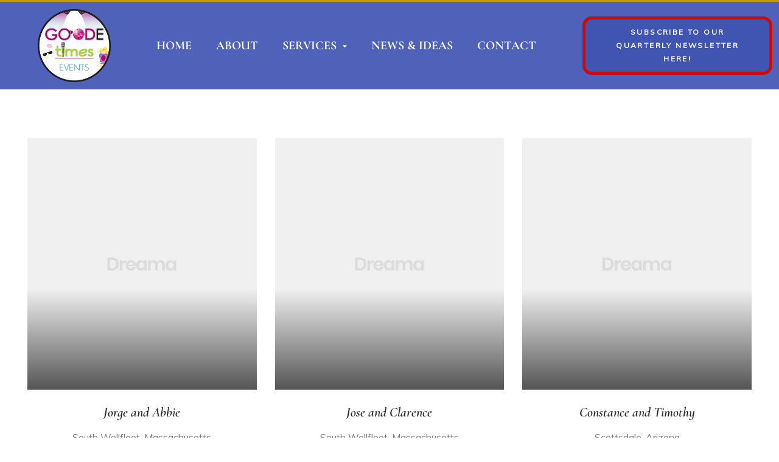

--- FILE ---
content_type: text/html; charset=UTF-8
request_url: https://goodetimesevents.com/tag/celebration/?post_type=portfolio
body_size: 22356
content:
<!DOCTYPE html>
<html lang="en-US">
<head>
	<meta charset="UTF-8">
	<meta name="viewport" content="width=device-width, initial-scale=1.0, viewport-fit=cover" />		<meta name='robots' content='index, follow, max-image-preview:large, max-snippet:-1, max-video-preview:-1' />
	<style>img:is([sizes="auto" i], [sizes^="auto," i]) { contain-intrinsic-size: 3000px 1500px }</style>
	
	<!-- This site is optimized with the Yoast SEO plugin v25.6 - https://yoast.com/wordpress/plugins/seo/ -->
	<title>Portfolios &#8211; GoodeTimesEvents</title>
	<link rel="canonical" href="https://goodetimesevents.com/tag/celebration/" />
	<meta property="og:locale" content="en_US" />
	<meta property="og:type" content="website" />
	<meta property="og:url" content="https://goodetimesevents.com/tag/celebration/" />
	<meta property="og:site_name" content="GoodeTimesEvents" />
	<meta name="twitter:card" content="summary_large_image" />
	<script type="application/ld+json" class="yoast-schema-graph">{"@context":"https://schema.org","@graph":[{"@type":"CollectionPage","@id":"https://goodetimesevents.com/tag/celebration/","url":"https://goodetimesevents.com/tag/celebration/","name":"","isPartOf":{"@id":"https://goodetimesevents.com/#website"},"primaryImageOfPage":{"@id":"https://goodetimesevents.com/tag/celebration/#primaryimage"},"image":{"@id":"https://goodetimesevents.com/tag/celebration/#primaryimage"},"thumbnailUrl":"https://goodetimesevents.com/wp-content/uploads/2019/03/placeholder.jpg","breadcrumb":{"@id":"https://goodetimesevents.com/tag/celebration/#breadcrumb"},"inLanguage":"en-US"},{"@type":"ImageObject","inLanguage":"en-US","@id":"https://goodetimesevents.com/tag/celebration/#primaryimage","url":"https://goodetimesevents.com/wp-content/uploads/2019/03/placeholder.jpg","contentUrl":"https://goodetimesevents.com/wp-content/uploads/2019/03/placeholder.jpg","width":1000,"height":1000},{"@type":"BreadcrumbList","@id":"https://goodetimesevents.com/tag/celebration/#breadcrumb","itemListElement":[{"@type":"ListItem","position":1,"name":"Home","item":"https://goodetimesevents.com/"},{"@type":"ListItem","position":2,"name":"Celebration"}]},{"@type":"WebSite","@id":"https://goodetimesevents.com/#website","url":"https://goodetimesevents.com/","name":"GoodeTimesEvents","description":"Events DJ &amp; Photo Booth","publisher":{"@id":"https://goodetimesevents.com/#organization"},"potentialAction":[{"@type":"SearchAction","target":{"@type":"EntryPoint","urlTemplate":"https://goodetimesevents.com/?s={search_term_string}"},"query-input":{"@type":"PropertyValueSpecification","valueRequired":true,"valueName":"search_term_string"}}],"inLanguage":"en-US"},{"@type":"Organization","@id":"https://goodetimesevents.com/#organization","name":"GoodeTimesEvents","url":"https://goodetimesevents.com/","logo":{"@type":"ImageObject","inLanguage":"en-US","@id":"https://goodetimesevents.com/#/schema/logo/image/","url":"https://goodetimesevents.com/wp-content/uploads/2019/10/Goode-Times-Events-FINAL-LOGO_PNG-1.png","contentUrl":"https://goodetimesevents.com/wp-content/uploads/2019/10/Goode-Times-Events-FINAL-LOGO_PNG-1.png","width":1842,"height":1842,"caption":"GoodeTimesEvents"},"image":{"@id":"https://goodetimesevents.com/#/schema/logo/image/"}}]}</script>
	<!-- / Yoast SEO plugin. -->


<link rel='dns-prefetch' href='//cdn.canvasjs.com' />
<link rel='dns-prefetch' href='//fonts.googleapis.com' />
<link rel='dns-prefetch' href='//www.googletagmanager.com' />
<link href='https://fonts.gstatic.com' crossorigin rel='preconnect' />
<link rel="alternate" type="application/rss+xml" title="GoodeTimesEvents &raquo; Feed" href="https://goodetimesevents.com/feed/" />
<link rel="alternate" type="application/rss+xml" title="GoodeTimesEvents &raquo; Comments Feed" href="https://goodetimesevents.com/comments/feed/" />
<link rel="alternate" type="application/rss+xml" title="GoodeTimesEvents &raquo; Portfolios Feed" href="https://goodetimesevents.com/portfolio/feed/" />
		<!-- This site uses the Google Analytics by MonsterInsights plugin v9.6.1 - Using Analytics tracking - https://www.monsterinsights.com/ -->
		<!-- Note: MonsterInsights is not currently configured on this site. The site owner needs to authenticate with Google Analytics in the MonsterInsights settings panel. -->
					<!-- No tracking code set -->
				<!-- / Google Analytics by MonsterInsights -->
		<script type="text/javascript">
/* <![CDATA[ */
window._wpemojiSettings = {"baseUrl":"https:\/\/s.w.org\/images\/core\/emoji\/16.0.1\/72x72\/","ext":".png","svgUrl":"https:\/\/s.w.org\/images\/core\/emoji\/16.0.1\/svg\/","svgExt":".svg","source":{"concatemoji":"https:\/\/goodetimesevents.com\/wp-includes\/js\/wp-emoji-release.min.js?ver=6.8.3"}};
/*! This file is auto-generated */
!function(s,n){var o,i,e;function c(e){try{var t={supportTests:e,timestamp:(new Date).valueOf()};sessionStorage.setItem(o,JSON.stringify(t))}catch(e){}}function p(e,t,n){e.clearRect(0,0,e.canvas.width,e.canvas.height),e.fillText(t,0,0);var t=new Uint32Array(e.getImageData(0,0,e.canvas.width,e.canvas.height).data),a=(e.clearRect(0,0,e.canvas.width,e.canvas.height),e.fillText(n,0,0),new Uint32Array(e.getImageData(0,0,e.canvas.width,e.canvas.height).data));return t.every(function(e,t){return e===a[t]})}function u(e,t){e.clearRect(0,0,e.canvas.width,e.canvas.height),e.fillText(t,0,0);for(var n=e.getImageData(16,16,1,1),a=0;a<n.data.length;a++)if(0!==n.data[a])return!1;return!0}function f(e,t,n,a){switch(t){case"flag":return n(e,"\ud83c\udff3\ufe0f\u200d\u26a7\ufe0f","\ud83c\udff3\ufe0f\u200b\u26a7\ufe0f")?!1:!n(e,"\ud83c\udde8\ud83c\uddf6","\ud83c\udde8\u200b\ud83c\uddf6")&&!n(e,"\ud83c\udff4\udb40\udc67\udb40\udc62\udb40\udc65\udb40\udc6e\udb40\udc67\udb40\udc7f","\ud83c\udff4\u200b\udb40\udc67\u200b\udb40\udc62\u200b\udb40\udc65\u200b\udb40\udc6e\u200b\udb40\udc67\u200b\udb40\udc7f");case"emoji":return!a(e,"\ud83e\udedf")}return!1}function g(e,t,n,a){var r="undefined"!=typeof WorkerGlobalScope&&self instanceof WorkerGlobalScope?new OffscreenCanvas(300,150):s.createElement("canvas"),o=r.getContext("2d",{willReadFrequently:!0}),i=(o.textBaseline="top",o.font="600 32px Arial",{});return e.forEach(function(e){i[e]=t(o,e,n,a)}),i}function t(e){var t=s.createElement("script");t.src=e,t.defer=!0,s.head.appendChild(t)}"undefined"!=typeof Promise&&(o="wpEmojiSettingsSupports",i=["flag","emoji"],n.supports={everything:!0,everythingExceptFlag:!0},e=new Promise(function(e){s.addEventListener("DOMContentLoaded",e,{once:!0})}),new Promise(function(t){var n=function(){try{var e=JSON.parse(sessionStorage.getItem(o));if("object"==typeof e&&"number"==typeof e.timestamp&&(new Date).valueOf()<e.timestamp+604800&&"object"==typeof e.supportTests)return e.supportTests}catch(e){}return null}();if(!n){if("undefined"!=typeof Worker&&"undefined"!=typeof OffscreenCanvas&&"undefined"!=typeof URL&&URL.createObjectURL&&"undefined"!=typeof Blob)try{var e="postMessage("+g.toString()+"("+[JSON.stringify(i),f.toString(),p.toString(),u.toString()].join(",")+"));",a=new Blob([e],{type:"text/javascript"}),r=new Worker(URL.createObjectURL(a),{name:"wpTestEmojiSupports"});return void(r.onmessage=function(e){c(n=e.data),r.terminate(),t(n)})}catch(e){}c(n=g(i,f,p,u))}t(n)}).then(function(e){for(var t in e)n.supports[t]=e[t],n.supports.everything=n.supports.everything&&n.supports[t],"flag"!==t&&(n.supports.everythingExceptFlag=n.supports.everythingExceptFlag&&n.supports[t]);n.supports.everythingExceptFlag=n.supports.everythingExceptFlag&&!n.supports.flag,n.DOMReady=!1,n.readyCallback=function(){n.DOMReady=!0}}).then(function(){return e}).then(function(){var e;n.supports.everything||(n.readyCallback(),(e=n.source||{}).concatemoji?t(e.concatemoji):e.wpemoji&&e.twemoji&&(t(e.twemoji),t(e.wpemoji)))}))}((window,document),window._wpemojiSettings);
/* ]]> */
</script>
<link rel='stylesheet' id='opal-boostrap-css' href='https://goodetimesevents.com/wp-content/themes/dreama/assets/css/opal-boostrap.css?ver=6.8.3' type='text/css' media='all' />
<link rel='stylesheet' id='dreama-style-css' href='https://goodetimesevents.com/wp-content/themes/dreama/style.css?ver=6.8.3' type='text/css' media='all' />
<style id='dreama-style-inline-css' type='text/css'>
body, input, button, button[type="submit"], select, textarea{font-family:"Muli", -apple-system, BlinkMacSystemFont, "Segoe UI", Roboto, "Helvetica Neue", Arial, sans-serif;font-weight:400;color:#777777}html { font-size:16px;}.c-heading{color:#222222;}.c-primary{color:#e8b275;}.bg-primary{background-color:#e8b275;}.b-primary{border-color:#e8b275;}.button-primary:hover{background-color:#e09948;border-color:#e09948;}.c-secondary {color:#666b7e;}.bg-secondary {background-color:#666b7e;}.b-secondary{border-color:#666b7e;}.button-secondary:hover{background-color:#4f5363;}input[type="text"]::placeholder,input[type="email"]::placeholder,input[type="url"]::placeholder,input[type="password"]::placeholder,input[type="search"]::placeholder,input[type="number"]::placeholder,input[type="tel"]::placeholder,input[type="range"]::placeholder,input[type="date"]::placeholder,input[type="month"]::placeholder,input[type="week"]::placeholder,input[type="time"]::placeholder,input[type="datetime"]::placeholder,input[type="datetime-local"]::placeholder,input[type="color"]::placeholder,input[type="text"],input[type="email"],input[type="url"],input[type="password"],input[type="search"],input[type="number"],input[type="tel"],input[type="range"],input[type="date"],input[type="month"],input[type="week"],input[type="time"],input[type="datetime"],input[type="datetime-local"],input[type="color"],textarea::placeholder,textarea,a,.mainmenu-container li a span,.comment-metadata,.comment-metadata a,.widget.widget_archive a,.widget.widget_categories a,.widget.widget_nav_menu a,.widget.widget_meta a,.widget.widget_pages a,.c-body,.site-header-account .account-links-menu li a,.site-header-account .account-dashboard li a,.comment-form label,.comment-form a,.widget .tagcloud a,.widget.widget_tag_cloud a,.cart-collaterals .cart_totals th,#payment .payment_methods li.woocommerce-notice,#payment .payment_methods li.woocommerce-notice--info,#payment .payment_methods li.woocommerce-info,table.woocommerce-checkout-review-order-table th,.single-product .stock.out-of-stock,.opal-style-1.search-form-wapper .search-submit span,.opal-style-1.search-form-wapper .search-submit span:before,.woo-variation-swatches-stylesheet-disabled .variable-items-wrapper .variable-item.button-variable-item:not(.radio-variable-item):after,.elementor-progress-percentage,.woocommerce-shipping-fields .select2-container--default .select2-selection--single .select2-selection__rendered,.woocommerce-billing-fields .select2-container--default .select2-selection--single .select2-selection__rendered,.opal-currency_switcher .list-currency button[type="submit"],.select-items div {color:#777777; }.widget-area strong,h1,h2,h3,h4,h5,h6,.h1,.h2,h3.entry-title,.h3,.comments-title,.comment-respond .comment-reply-title,.h4,.h5,.h6,blockquote,blockquote a,th,.main-navigation:not(.navigation-dark) .top-menu > li > a,.mainmenu-container ul ul .menu-item > a:hover,.mainmenu-container ul ul .menu-item > a:active,.mainmenu-container ul ul .menu-item > a:focus,.entry-meta .entry-category a:not(:hover),.entry-content blockquote cite a,.entry-content strong,.entry-content dt,.entry-content th,.entry-content dt a,.entry-content th a,body.single-post .navigation .nav-link a,.comment-content strong,.comment-author,.comment-author a,.comment-metadata a.comment-edit-link,.comment-reply-link,.comment-content table th,.comment-content table td a,.comment-content dt,.elementor-element .elementor-widget-wp-widget-recent-posts .title-post a,.widget a,h2.widget-title,h2.widgettitle,.widget_rss .rss-date,.widget_rss li cite,.c-heading,.form-group .form-row label,fieldset legend,.author-wrapper .author-name,.page .entry-header .entry-title,.search .site-content .page-title,.site-header-account .login-form-title,table.shop_table_responsive tbody th,.site-header-cart .widget_shopping_cart p.total .woocommerce-Price-amount,.site-header-cart .shopping_cart_nav p.total .woocommerce-Price-amount,.filter-close,table.cart:not(.wishlist_table) th,.cart-collaterals .cart_totals .order-total .woocommerce-Price-amount,.cart-collaterals .cart_totals .amount,.woocommerce-checkout .woocommerce-form-coupon-toggle .woocommerce-info,#payment .payment_methods > .wc_payment_method > label,table.woocommerce-checkout-review-order-table .order-total .woocommerce-Price-amount,table.woocommerce-checkout-review-order-table .product-name,.woocommerce-billing-fields label,.woocommerce-billing-fields > h3,.cart th,.shop_table th,.woocommerce-account .woocommerce-MyAccount-content strong,.woocommerce-account .woocommerce-MyAccount-content .woocommerce-Price-amount,.osf-sorting .display-mode button.active,.osf-sorting .display-mode button:hover,.woocommerce-Tabs-panel table.shop_attributes th,#osf-accordion-container table.shop_attributes th,.woocommerce-tabs#osf-accordion-container [data-accordion] [data-control],.elementor-widget-progress .elementor-title,.elementor-widget-opal-image-hotspots .elementor-accordion .elementor-tab-title,.elementor-teams-wrapper .elementor-team-name,.wishlist_table .product-price {color:#222222; }.mainmenu-container li.current-menu-parent > a,.mainmenu-container .menu-item > a:hover,.menu-toggle,.site-header .header-group .search-submit:hover,.site-header .header-group .search-submit:focus,.pbr-social-share a:hover,body.single-post .navigation > div:hover .thumbnail-nav,body.single-post .navigation > div:hover a,body.single-post .navigation > div:hover b,body.single-post .navigation .next-nav:hover .thumbnail-nav,body.single-post .navigation .next-nav:hover a,.error404 .error-404 h1,.error404 .sub-h2-1,.breadcrumb a:hover,.breadcrumb a:hover span,.comment-author a:hover,.comment-metadata a:hover,.opal-comment-4 .comment-reply-link,.elementor-element .elementor-widget-wp-widget-recent-posts .title-post a:hover,.widget a:hover,.widget a:focus,.widget.widget_archive a:hover,.widget.widget_archive a:focus,.widget.widget_categories a:hover,.widget.widget_categories a:focus,.widget.widget_nav_menu a:hover,.widget.widget_nav_menu a:focus,.widget.widget_meta a:hover,.widget.widget_meta a:focus,.widget.widget_pages a:hover,.widget.widget_pages a:focus,.title-with-icon:before,.widget_recent_entries li a:hover,.widget_recent_entries li a:active,.widget_search button[type="submit"],.widget .tagcloud a:hover,.widget .tagcloud a:focus,.widget.widget_tag_cloud a:hover,.widget.widget_tag_cloud a:focus,.button-outline-primary,.elementor-wpcf7-button-outline_primary input[type="button"],.elementor-wpcf7-button-outline_primary input[type="submit"],.elementor-wpcf7-button-outline_primary button[type="submit"],.widget_shopping_cart .buttons .button:nth-child(odd),.elementor-element .elementor-button-outline_primary .elementor-button,.c-primary,.navigation-button .menu-toggle:hover,.navigation-button .menu-toggle:focus,.entry-title a:hover,.entry-content blockquote cite a:hover,.site-header-account .account-dropdown a.register-link,.site-header-account .account-dropdown a.lostpass-link,.site-header-account .account-links-menu li a:hover,.site-header-account .account-dashboard li a:hover,.comment-form a:hover,.wp_widget_tag_cloud a:hover,.wp_widget_tag_cloud a:focus,#secondary .elementor-widget-container h5:first-of-type,.elementor-nav-menu-popup .mfp-close,.site-header-cart .widget_shopping_cart .product_list_widget li a:hover,.site-header-cart .widget_shopping_cart .product_list_widget li a:focus,.site-header-cart .shopping_cart_nav .product_list_widget li a:hover,.site-header-cart .shopping_cart_nav .product_list_widget li a:focus,.site-header-cart .woocommerce-mini-cart__empty-message:before,.woocommerce-checkout .woocommerce-form-coupon-toggle .woocommerce-info a,.woocommerce-checkout .woocommerce-form-coupon-toggle .woocommerce-info a:hover,.woocommerce-privacy-policy-link,.opal-currency_switcher .list-currency button[type="submit"]:hover,.opal-currency_switcher .list-currency li.active button[type="submit"],ul.products li.product.osf-product-list .price,ul.products li.product .posfed_in a:hover,.select-items div:hover,.single-product div.product .woocommerce-product-gallery .woocommerce-product-gallery__trigger:hover,.button-wrapper #chart-button,.product_list_widget a:hover,.product_list_widget a:active,.product_list_widget a:focus,.woocommerce-product-list a:hover,.woocommerce-product-list a:active,.woocommerce-product-list a:focus,#secondary .elementor-widget-wp-widget-recent-posts a,.elementor-element .elementor-button-outline_primary .elementor-button .elementor-button-icon,.contactform-content .form-title,.elementor-widget-heading .icon_before,.elementor-widget-heading .icon_after,.elementor-widget-opal-image-hotspots .elementor-accordion .elementor-tab-title.elementor-active,.single-portfolio-summary-meta .entry-category a,.single-portfolio-summary-meta .entry-category span,.single-portfolio-summary-meta .entry-category time,.single-portfolio-summary-meta .entry-date a,.single-portfolio-summary-meta .entry-date span,.single-portfolio-summary-meta .entry-date time,.single-portfolio-summary-meta .event-tags a,.single-portfolio-summary-meta .event-tags span,.single-portfolio-summary-meta .event-tags time,.opal-timeline:before,.header-button i,.header-button:hover,.header-button:focus,.opal-canvas-filter .widget.widget_product_categories ul li a:hover,.opal-canvas-filter .widget.widget_product_categories ul li.current-cat a,.woocommerce-MyAccount-navigation ul li.is-active a,.single-product div.product .entry-summary .yith-wcwl-add-to-wishlist > div > a:hover:before,.single-product div.product .entry-summary .compare:hover:before,.single-product div.product .product_meta .sku_wrapper a:hover,.single-product div.product .product_meta .posted_in a:hover,.single-product div.product .product_meta .tagged_as a:hover,.single-product div.product .pbr-social-share a:hover,.widget_price_filter .price_slider_amount .price_label span,.woo-variation-swatches-stylesheet-disabled .variable-items-wrapper .variable-item.button-variable-item:not(.radio-variable-item):hover,.woo-variation-swatches-stylesheet-disabled .variable-items-wrapper .variable-item.button-variable-item.selected:not(.radio-variable-item),.product-style-1 li.product h2 a:hover,.product-style-1 li.product h3 a:hover,.product-style-1 li.product .woocommerce-loop-product__title a:hover {color:#e8b275; }.f-primary,.button-decor svg {fill:#e8b275; }.mp-level::-webkit-scrollbar-thumb,.page-numbers:not(ul):not(.dots):hover,.page-numbers:not(ul):not(.dots):focus,.page-numbers.current:not(ul):not(.dots),.comments-link span,.page-links a:hover .page-number,.page-links a:focus .page-number,.page-links > .page-number,.error404 .return-homepage,.wp_widget_tag_cloud a:hover:before,.wp_widget_tag_cloud a:focus:before,.button-primary,input[type="reset"],input.secondary[type="button"],input.secondary[type="reset"],input.secondary[type="submit"],.page .edit-link a.post-edit-link,.scrollup,.comment-form .form-submit input[type="submit"],.elementor-wpcf7-button-primary input[type="button"][type="submit"],.elementor-wpcf7-button-primary input[type="submit"],.elementor-wpcf7-button-primary button[type="submit"],.wc-proceed-to-checkout .button,.woocommerce-cart .return-to-shop a,.wishlist_table .product-add-to-cart a.button,.woocommerce-MyAccount-content .woocommerce-Pagination .woocommerce-button,.widget_shopping_cart .buttons .button,.button-default:hover,.more-link:hover,.elementor-element .elementor-button-primary .elementor-button,.button-outline-primary:hover,.elementor-wpcf7-button-outline_primary input:hover[type="button"],.elementor-wpcf7-button-outline_primary input:hover[type="submit"],.elementor-wpcf7-button-outline_primary button:hover[type="submit"],.widget_shopping_cart .buttons .button:hover:nth-child(odd),.button-outline-primary:active,.elementor-wpcf7-button-outline_primary input:active[type="button"],.elementor-wpcf7-button-outline_primary input:active[type="submit"],.elementor-wpcf7-button-outline_primary button:active[type="submit"],.widget_shopping_cart .buttons .button:active:nth-child(odd),.button-outline-primary.active,.elementor-wpcf7-button-outline_primary input.active[type="button"],.elementor-wpcf7-button-outline_primary input.active[type="submit"],.elementor-wpcf7-button-outline_primary button.active[type="submit"],.widget_shopping_cart .buttons .active.button:nth-child(odd),.show > .button-outline-primary.dropdown-toggle,.elementor-wpcf7-button-outline_primary .show > input.dropdown-toggle[type="button"],.elementor-wpcf7-button-outline_primary .show > input.dropdown-toggle[type="submit"],.elementor-wpcf7-button-outline_primary .show > button.dropdown-toggle[type="submit"],.widget_shopping_cart .buttons .show > .dropdown-toggle.button:nth-child(odd),.elementor-element .elementor-button-outline_primary .elementor-button:hover,.elementor-element .elementor-button-outline_primary .elementor-button:active,.elementor-element .elementor-button-outline_primary .elementor-button:focus,.bg-primary,.elementor-widget-divider .elementor-divider-separator:before,.elementor-flip-box__front,.elementor-widget-opal-image-hotspots .scrollbar-inner > .scroll-element .scroll-bar,.opal-image-hotspots-main-icons .opal-image-hotspots-icon,.elementor-widget-opal-image-gallery .gallery-item-overlay,.elementor-widget-opal-image-gallery .elementor-galerry__filter.elementor-active,.timeline-item .timeline-icon,.notification-added-to-cart .ns-content,#payment .place-order .button:hover,form.register .button[type="submit"]:hover,li.product .time,.shop-action a[class*="product_type_"]:hover,.shop-action a.loading[class*="product_type_"],.shop-action .yith-wcqv-button:hover,.shop-action .yith-wcwl-add-to-wishlist > div > a:hover,.shop-action .compare:hover,.shop-action .yith-wcwl-add-to-wishlist > div > a:hover + .opal-loading-wislist:before,.single-product[class*="opal-comment-form"] .comment-form .form-submit .submit:hover,.single-product[class*="opal-comment-form"] .comment-form .form-submit .submit:active,.single-product[class*="opal-comment-form"] .comment-form .form-submit .submit:focus,.single-product .single_add_to_cart_button:hover,.single-product .single_add_to_cart_button.disabled[type="submit"]:hover,.single-product .woocommerce-tabs .wc-tabs .active a,.woocommerce-tabs ul.tabs li a:hover,.widget_price_filter .ui-slider .ui-slider-range,.handheld-footer-bar .cart .footer-cart-contents .count {background-color:#e8b275; }.button-primary,input[type="reset"],input.secondary[type="button"],input.secondary[type="reset"],input.secondary[type="submit"],.page .edit-link a.post-edit-link,.error404 .return-homepage,.scrollup,.comment-form .form-submit input[type="submit"],.elementor-wpcf7-button-primary input[type="button"][type="submit"],.elementor-wpcf7-button-primary input[type="submit"],.elementor-wpcf7-button-primary button[type="submit"],.wc-proceed-to-checkout .button,.woocommerce-cart .return-to-shop a,.wishlist_table .product-add-to-cart a.button,.woocommerce-MyAccount-content .woocommerce-Pagination .woocommerce-button,.widget_shopping_cart .buttons .button,.button-secondary,input[type="button"],input[type="submit"],button[type="submit"],.secondary-button .search-submit,.elementor-wpcf7-button-secondary input[type="button"][type="submit"],.elementor-wpcf7-button-secondary input[type="submit"],.elementor-wpcf7-button-secondary button[type="submit"],.form-control:focus,input[type="text"]:focus,input[type="email"]:focus,input[type="url"]:focus,input[type="password"]:focus,input[type="search"]:focus,input[type="number"]:focus,input[type="tel"]:focus,input[type="range"]:focus,input[type="date"]:focus,input[type="month"]:focus,input[type="week"]:focus,input[type="time"]:focus,input[type="datetime"]:focus,input[type="datetime-local"]:focus,input[type="color"]:focus,textarea:focus,.opal-pagination-3 .page-numbers.current:not(ul):not(.dots),.opal-pagination-3 .page-numbers:not(ul):not(.dots):focus,.opal-pagination-3 .page-numbers:not(ul):not(.dots):hover,.opal-pagination-4 .page-numbers.current:not(ul):not(.dots),.opal-pagination-4 .page-numbers:not(ul):not(.dots):focus,.opal-pagination-4 .page-numbers:not(ul):not(.dots):hover,.widget .tagcloud a:hover,.widget .tagcloud a:focus,.widget.widget_tag_cloud a:hover,.widget.widget_tag_cloud a:focus,.wp_widget_tag_cloud a:hover:after,.wp_widget_tag_cloud a:focus:after,.wp_widget_tag_cloud a:hover,.wp_widget_tag_cloud a:focus,.button-default:hover,.more-link:hover,.elementor-element .elementor-button-primary .elementor-button,.button-outline-primary,.elementor-wpcf7-button-outline_primary input[type="button"],.elementor-wpcf7-button-outline_primary input[type="submit"],.elementor-wpcf7-button-outline_primary button[type="submit"],.widget_shopping_cart .buttons .button:nth-child(odd),.elementor-element .elementor-button-outline_primary .elementor-button,.button-outline-primary:hover,.elementor-wpcf7-button-outline_primary input:hover[type="button"],.elementor-wpcf7-button-outline_primary input:hover[type="submit"],.elementor-wpcf7-button-outline_primary button:hover[type="submit"],.widget_shopping_cart .buttons .button:hover:nth-child(odd),.button-outline-primary:active,.elementor-wpcf7-button-outline_primary input:active[type="button"],.elementor-wpcf7-button-outline_primary input:active[type="submit"],.elementor-wpcf7-button-outline_primary button:active[type="submit"],.widget_shopping_cart .buttons .button:active:nth-child(odd),.button-outline-primary.active,.elementor-wpcf7-button-outline_primary input.active[type="button"],.elementor-wpcf7-button-outline_primary input.active[type="submit"],.elementor-wpcf7-button-outline_primary button.active[type="submit"],.widget_shopping_cart .buttons .active.button:nth-child(odd),.show > .button-outline-primary.dropdown-toggle,.elementor-wpcf7-button-outline_primary .show > input.dropdown-toggle[type="button"],.elementor-wpcf7-button-outline_primary .show > input.dropdown-toggle[type="submit"],.elementor-wpcf7-button-outline_primary .show > button.dropdown-toggle[type="submit"],.widget_shopping_cart .buttons .show > .dropdown-toggle.button:nth-child(odd),.elementor-element .elementor-button-outline_primary .elementor-button:hover,.elementor-element .elementor-button-outline_primary .elementor-button:active,.elementor-element .elementor-button-outline_primary .elementor-button:focus,.b-primary,.elementor-widget-opal-image-gallery .elementor-galerry__filter.elementor-active:before,.single-portfolio-navigation .nav-link:hover,.single-portfolio-navigation .nav-link:hover:before,#payment .place-order .button:hover,form.register .button[type="submit"]:hover,.single-product[class*="opal-comment-form"] .comment-form .form-submit .submit:hover,.single-product[class*="opal-comment-form"] .comment-form .form-submit .submit:active,.single-product[class*="opal-comment-form"] .comment-form .form-submit .submit:focus,.single-product .single_add_to_cart_button:hover,.single-product .single_add_to_cart_button.disabled[type="submit"]:hover,.osf-product-deal .woocommerce-product-list .opal-countdown .day,.otf-product-recently-content li:hover .product-thumbnail img {border-color:#e8b275; }blockquote {border-left-color:#e8b275; }.btn-link:focus,.elementor-element .elementor-button-link .elementor-button:focus,.btn-link:hover,.elementor-element .elementor-button-link .elementor-button:hover,.button-link:focus,.button-link:hover,a:hover,a:active,.widget_search button[type="submit"]:hover,.widget_search button[type="submit"]:focus {color:#e09948; }.button-primary:hover,input:hover[type="reset"],input.secondary:hover[type="button"],input.secondary:hover[type="submit"],.page .edit-link a.post-edit-link:hover,.error404 .return-homepage:hover,.scrollup:hover,.comment-form .form-submit input:hover[type="submit"],.elementor-wpcf7-button-primary input:hover[type="submit"],.elementor-wpcf7-button-primary button:hover[type="submit"],.wc-proceed-to-checkout .button:hover,.woocommerce-cart .return-to-shop a:hover,.wishlist_table .product-add-to-cart a.button:hover,.woocommerce-MyAccount-content .woocommerce-Pagination .woocommerce-button:hover,.widget_shopping_cart .buttons .button:hover,.button-primary:active,input:active[type="reset"],input.secondary:active[type="button"],input.secondary:active[type="submit"],.page .edit-link a.post-edit-link:active,.error404 .return-homepage:active,.scrollup:active,.comment-form .form-submit input:active[type="submit"],.elementor-wpcf7-button-primary input:active[type="submit"],.elementor-wpcf7-button-primary button:active[type="submit"],.wc-proceed-to-checkout .button:active,.woocommerce-cart .return-to-shop a:active,.wishlist_table .product-add-to-cart a.button:active,.woocommerce-MyAccount-content .woocommerce-Pagination .woocommerce-button:active,.widget_shopping_cart .buttons .button:active,.button-primary.active,input.active[type="reset"],input.active.secondary[type="button"],input.active.secondary[type="submit"],.page .edit-link a.active.post-edit-link,.error404 .active.return-homepage,.active.scrollup,.comment-form .form-submit input.active[type="submit"],.elementor-wpcf7-button-primary input.active[type="submit"],.elementor-wpcf7-button-primary button.active[type="submit"],.wc-proceed-to-checkout .active.button,.woocommerce-cart .return-to-shop a.active,.wishlist_table .product-add-to-cart a.active.button,.woocommerce-MyAccount-content .woocommerce-Pagination .active.woocommerce-button,.widget_shopping_cart .buttons .active.button,.show > .button-primary.dropdown-toggle,.show > input.dropdown-toggle[type="reset"],.show > input.dropdown-toggle.secondary[type="button"],.show > input.dropdown-toggle.secondary[type="submit"],.page .edit-link .show > a.dropdown-toggle.post-edit-link,.error404 .show > .dropdown-toggle.return-homepage,.show > .dropdown-toggle.scrollup,.comment-form .form-submit .show > input.dropdown-toggle[type="submit"],.elementor-wpcf7-button-primary .show > input.dropdown-toggle[type="submit"],.elementor-wpcf7-button-primary .show > button.dropdown-toggle[type="submit"],.wc-proceed-to-checkout .show > .dropdown-toggle.button,.woocommerce-cart .return-to-shop .show > a.dropdown-toggle,.wishlist_table .product-add-to-cart .show > a.dropdown-toggle.button,.woocommerce-MyAccount-content .woocommerce-Pagination .show > .dropdown-toggle.woocommerce-button,.widget_shopping_cart .buttons .show > .dropdown-toggle.button,.elementor-element .elementor-button-primary .elementor-button:hover,.elementor-element .elementor-button-primary .elementor-button:active,.elementor-element .elementor-button-primary .elementor-button:focus {background-color:#e09948; }.button-primary:active,input:active[type="reset"],.page .edit-link a.post-edit-link:active,.error404 .return-homepage:active,.scrollup:active,.comment-form .form-submit input:active[type="submit"],.elementor-wpcf7-button-primary input:active[type="submit"],.elementor-wpcf7-button-primary button:active[type="submit"],.wc-proceed-to-checkout .button:active,.woocommerce-cart .return-to-shop a:active,.wishlist_table .product-add-to-cart a.button:active,.woocommerce-MyAccount-content .woocommerce-Pagination .woocommerce-button:active,.widget_shopping_cart .buttons .button:active,.button-primary.active,input.active[type="reset"],.page .edit-link a.active.post-edit-link,.error404 .active.return-homepage,.active.scrollup,.comment-form .form-submit input.active[type="submit"],.elementor-wpcf7-button-primary input.active[type="submit"],.elementor-wpcf7-button-primary button.active[type="submit"],.wc-proceed-to-checkout .active.button,.woocommerce-cart .return-to-shop a.active,.wishlist_table .product-add-to-cart a.active.button,.woocommerce-MyAccount-content .woocommerce-Pagination .active.woocommerce-button,.widget_shopping_cart .buttons .active.button,.show > .button-primary.dropdown-toggle,.show > input.dropdown-toggle[type="reset"],.page .edit-link .show > a.dropdown-toggle.post-edit-link,.error404 .show > .dropdown-toggle.return-homepage,.show > .dropdown-toggle.scrollup,.comment-form .form-submit .show > input.dropdown-toggle[type="submit"],.elementor-wpcf7-button-primary .show > input.dropdown-toggle[type="submit"],.elementor-wpcf7-button-primary .show > button.dropdown-toggle[type="submit"],.wc-proceed-to-checkout .show > .dropdown-toggle.button,.woocommerce-cart .return-to-shop .show > a.dropdown-toggle,.wishlist_table .product-add-to-cart .show > a.dropdown-toggle.button,.woocommerce-MyAccount-content .woocommerce-Pagination .show > .dropdown-toggle.woocommerce-button,.widget_shopping_cart .buttons .show > .dropdown-toggle.button,.button-secondary:active,input:active[type="button"],input:active[type="submit"],button:active[type="submit"],.secondary-button .search-submit:active,.elementor-wpcf7-button-secondary input:active[type="submit"],.elementor-wpcf7-button-secondary button:active[type="submit"],.button-secondary.active,input.active[type="button"],input.active[type="submit"],button.active[type="submit"],.secondary-button .active.search-submit,.elementor-wpcf7-button-secondary input.active[type="submit"],.elementor-wpcf7-button-secondary button.active[type="submit"],.show > .button-secondary.dropdown-toggle,.show > input.dropdown-toggle[type="button"],.show > input.dropdown-toggle[type="submit"],.show > button.dropdown-toggle[type="submit"],.secondary-button .show > .dropdown-toggle.search-submit,.elementor-wpcf7-button-secondary .show > input.dropdown-toggle[type="submit"],.elementor-wpcf7-button-secondary .show > button.dropdown-toggle[type="submit"],.button-primary:hover,input:hover[type="reset"],input.secondary:hover[type="button"],input.secondary:hover[type="submit"],.page .edit-link a.post-edit-link:hover,.error404 .return-homepage:hover,.scrollup:hover,.comment-form .form-submit input:hover[type="submit"],.elementor-wpcf7-button-primary input:hover[type="submit"],.elementor-wpcf7-button-primary button:hover[type="submit"],.wc-proceed-to-checkout .button:hover,.woocommerce-cart .return-to-shop a:hover,.wishlist_table .product-add-to-cart a.button:hover,.woocommerce-MyAccount-content .woocommerce-Pagination .woocommerce-button:hover,.widget_shopping_cart .buttons .button:hover,.elementor-element .elementor-button-primary .elementor-button:hover,.elementor-element .elementor-button-primary .elementor-button:active,.elementor-element .elementor-button-primary .elementor-button:focus {border-color:#e09948; }.cat-tags-links .tags-links a,.error404 .sub-h2-2,.error404 .error-text,.button-outline-secondary,.elementor-wpcf7-button-outline_secondary input[type="button"][type="submit"],.elementor-wpcf7-button-outline_secondary input[type="submit"],.elementor-wpcf7-button-outline_secondary button[type="submit"],.elementor-element .elementor-button-outline_secondary .elementor-button,.c-secondary,.author-wrapper .author-name h6,.elementor-element .elementor-button-outline_secondary .elementor-button .elementor-button-icon,.contactform-content button.mfp-close {color:#666b7e; }.site-header .header-content .navigation-wrapper,.button-secondary,input[type="button"],input[type="submit"],button[type="submit"],.secondary-button .search-submit,.elementor-wpcf7-button-secondary input[type="button"][type="submit"],.elementor-wpcf7-button-secondary input[type="submit"],.elementor-wpcf7-button-secondary button[type="submit"],.elementor-button-secondary button[type="submit"],.elementor-button-secondary input[type="button"],.elementor-button-secondary input[type="submit"],.elementor-element .elementor-button-secondary .elementor-button,.button-outline-secondary:hover,.elementor-wpcf7-button-outline_secondary input:hover[type="submit"],.elementor-wpcf7-button-outline_secondary button:hover[type="submit"],.button-outline-secondary:active,.elementor-wpcf7-button-outline_secondary input:active[type="submit"],.elementor-wpcf7-button-outline_secondary button:active[type="submit"],.button-outline-secondary.active,.elementor-wpcf7-button-outline_secondary input.active[type="submit"],.elementor-wpcf7-button-outline_secondary button.active[type="submit"],.show > .button-outline-secondary.dropdown-toggle,.elementor-wpcf7-button-outline_secondary .show > input.dropdown-toggle[type="submit"],.elementor-wpcf7-button-outline_secondary .show > button.dropdown-toggle[type="submit"],.elementor-element .elementor-button-outline_secondary .elementor-button:hover,.elementor-element .elementor-button-outline_secondary .elementor-button:active,.elementor-element .elementor-button-outline_secondary .elementor-button:focus,.bg-secondary,#secondary .elementor-widget-wp-widget-categories a:before,.elementor-flip-box__back,#secondary .elementor-nav-menu a:before,.e--pointer-dot a:before {background-color:#666b7e; }.button-secondary,input[type="button"],input[type="submit"],button[type="submit"],.secondary-button .search-submit,.elementor-wpcf7-button-secondary input[type="button"][type="submit"],.elementor-wpcf7-button-secondary input[type="submit"],.elementor-wpcf7-button-secondary button[type="submit"],.elementor-button-secondary button[type="submit"],.elementor-button-secondary input[type="button"],.elementor-button-secondary input[type="submit"],.elementor-element .elementor-button-secondary .elementor-button,.button-outline-secondary,.elementor-wpcf7-button-outline_secondary input[type="button"][type="submit"],.elementor-wpcf7-button-outline_secondary input[type="submit"],.elementor-wpcf7-button-outline_secondary button[type="submit"],.elementor-element .elementor-button-outline_secondary .elementor-button,.button-outline-secondary:hover,.elementor-wpcf7-button-outline_secondary input:hover[type="submit"],.elementor-wpcf7-button-outline_secondary button:hover[type="submit"],.button-outline-secondary:active,.elementor-wpcf7-button-outline_secondary input:active[type="submit"],.elementor-wpcf7-button-outline_secondary button:active[type="submit"],.button-outline-secondary.active,.elementor-wpcf7-button-outline_secondary input.active[type="submit"],.elementor-wpcf7-button-outline_secondary button.active[type="submit"],.show > .button-outline-secondary.dropdown-toggle,.elementor-wpcf7-button-outline_secondary .show > input.dropdown-toggle[type="submit"],.elementor-wpcf7-button-outline_secondary .show > button.dropdown-toggle[type="submit"],.elementor-element .elementor-button-outline_secondary .elementor-button:hover,.elementor-element .elementor-button-outline_secondary .elementor-button:active,.elementor-element .elementor-button-outline_secondary .elementor-button:focus,.b-secondary {border-color:#666b7e; }.button-secondary:hover,input:hover[type="button"],input:hover[type="submit"],button:hover[type="submit"],.secondary-button .search-submit:hover,.elementor-wpcf7-button-secondary input:hover[type="submit"],.elementor-wpcf7-button-secondary button:hover[type="submit"],.button-secondary:active,input:active[type="button"],input:active[type="submit"],button:active[type="submit"],.secondary-button .search-submit:active,.elementor-wpcf7-button-secondary input:active[type="submit"],.elementor-wpcf7-button-secondary button:active[type="submit"],.button-secondary.active,input.active[type="button"],input.active[type="submit"],button.active[type="submit"],.secondary-button .active.search-submit,.elementor-wpcf7-button-secondary input.active[type="submit"],.elementor-wpcf7-button-secondary button.active[type="submit"],.show > .button-secondary.dropdown-toggle,.show > input.dropdown-toggle[type="button"],.show > input.dropdown-toggle[type="submit"],.show > button.dropdown-toggle[type="submit"],.secondary-button .show > .dropdown-toggle.search-submit,.elementor-wpcf7-button-secondary .show > input.dropdown-toggle[type="submit"],.elementor-wpcf7-button-secondary .show > button.dropdown-toggle[type="submit"],.elementor-button-secondary button[type="submit"]:hover,.elementor-button-secondary button[type="submit"]:active,.elementor-button-secondary button[type="submit"]:focus,.elementor-button-secondary input[type="button"]:hover,.elementor-button-secondary input[type="button"]:active,.elementor-button-secondary input[type="button"]:focus,.elementor-button-secondary input[type="submit"]:hover,.elementor-button-secondary input[type="submit"]:active,.elementor-button-secondary input[type="submit"]:focus,.elementor-element .elementor-button-secondary .elementor-button:hover,.elementor-element .elementor-button-secondary .elementor-button:active,.elementor-element .elementor-button-secondary .elementor-button:focus {background-color:#4f5363; }.button-secondary:hover,input:hover[type="button"],input:hover[type="submit"],button:hover[type="submit"],.secondary-button .search-submit:hover,.elementor-wpcf7-button-secondary input:hover[type="submit"],.elementor-wpcf7-button-secondary button:hover[type="submit"],.button-secondary:active,input:active[type="button"],input:active[type="submit"],button:active[type="submit"],.secondary-button .search-submit:active,.elementor-wpcf7-button-secondary input:active[type="submit"],.elementor-wpcf7-button-secondary button:active[type="submit"],.button-secondary.active,input.active[type="button"],input.active[type="submit"],button.active[type="submit"],.secondary-button .active.search-submit,.elementor-wpcf7-button-secondary input.active[type="submit"],.elementor-wpcf7-button-secondary button.active[type="submit"],.show > .button-secondary.dropdown-toggle,.show > input.dropdown-toggle[type="button"],.show > input.dropdown-toggle[type="submit"],.show > button.dropdown-toggle[type="submit"],.secondary-button .show > .dropdown-toggle.search-submit,.elementor-wpcf7-button-secondary .show > input.dropdown-toggle[type="submit"],.elementor-wpcf7-button-secondary .show > button.dropdown-toggle[type="submit"],.elementor-button-secondary button[type="submit"]:hover,.elementor-button-secondary button[type="submit"]:active,.elementor-button-secondary button[type="submit"]:focus,.elementor-button-secondary input[type="button"]:hover,.elementor-button-secondary input[type="button"]:active,.elementor-button-secondary input[type="button"]:focus,.elementor-button-secondary input[type="submit"]:hover,.elementor-button-secondary input[type="submit"]:active,.elementor-button-secondary input[type="submit"]:focus,.elementor-element .elementor-button-secondary .elementor-button:hover,.elementor-element .elementor-button-secondary .elementor-button:active,.elementor-element .elementor-button-secondary .elementor-button:focus {border-color:#4f5363; }.row,body.opal-default-content-layout-2cr #content .wrap,body.opal-content-layout-2cl #content .wrap,body.opal-content-layout-2cr #content .wrap,[data-opal-columns],.opal-archive-style-4.blog .site-main,.opal-archive-style-4.archive .site-main,.site-footer .widget-area,.opal-comment-form-2 .comment-form,.opal-comment-form-3 .comment-form,.opal-comment-form-4 .comment-form,.opal-comment-form-6 .comment-form,.widget .gallery,.elementor-element .gallery,.entry-gallery .gallery,.single .gallery,[data-elementor-columns],.opal-canvas-filter.top .opal-canvas-filter-wrap,.opal-canvas-filter.top .opal-canvas-filter-wrap section.WOOF_Widget .woof_redraw_zone,.woocommerce-cart .woocommerce,.woocommerce-billing-fields .woocommerce-billing-fields__field-wrapper,.woocommerce-MyAccount-content form[class^="woocommerce-"],.woocommerce-columns--addresses,form.track_order,.woocommerce-account .woocommerce,.woocommerce-Addresses,.woocommerce-address-fields__field-wrapper,ul.products,.osf-sorting,.single-product div.product {margin-right:-15px;margin-left:-15px;}.col-1,.col-2,[data-elementor-columns-mobile="6"] .column-item,.col-3,[data-elementor-columns-mobile="4"] .column-item,.col-4,.opal-comment-form-2 .comment-form .comment-form-author,.opal-comment-form-3 .comment-form .comment-form-author,.opal-comment-form-2 .comment-form .comment-form-email,.opal-comment-form-3 .comment-form .comment-form-email,.opal-comment-form-2 .comment-form .comment-form-url,.opal-comment-form-3 .comment-form .comment-form-url,[data-elementor-columns-mobile="3"] .column-item,.col-5,.col-6,.opal-comment-form-4 .comment-form .comment-form-author,.opal-comment-form-4 .comment-form .comment-form-email,.opal-comment-form-4 .comment-form .comment-form-url,.opal-comment-form-6 .comment-form .comment-form-author,.opal-comment-form-6 .comment-form .comment-form-email,[data-elementor-columns-mobile="2"] .column-item,.single-product.opal-comment-form-2 .comment-form-author,.single-product.opal-comment-form-3 .comment-form-author,.single-product.opal-comment-form-2 .comment-form-email,.single-product.opal-comment-form-3 .comment-form-email,.col-7,.col-8,.col-9,.col-10,.col-11,.col-12,.opal-archive-style-2.opal-content-layout-2cr .post-style-2,.related-posts .column-item,.opal-default-content-layout-2cr .related-posts .column-item,.opal-content-layout-2cr .related-posts .column-item,.opal-content-layout-2cl .related-posts .column-item,.site-footer .widget-area .widget-column,.opal-comment-form-2 .comment-form .logged-in-as,.opal-comment-form-3 .comment-form .logged-in-as,.opal-comment-form-2 .comment-form .comment-notes,.opal-comment-form-3 .comment-form .comment-notes,.opal-comment-form-2 .comment-form .comment-form-comment,.opal-comment-form-3 .comment-form .comment-form-comment,.opal-comment-form-2 .comment-form .form-submit,.opal-comment-form-3 .comment-form .form-submit,.opal-comment-form-4 .comment-form .logged-in-as,.opal-comment-form-4 .comment-form .comment-notes,.opal-comment-form-4 .comment-form .comment-form-comment,.opal-comment-form-4 .comment-form .form-submit,.opal-comment-form-6 .comment-form .logged-in-as,.opal-comment-form-6 .comment-form .comment-notes,.opal-comment-form-6 .comment-form .comment-form-comment,.opal-comment-form-6 .comment-form .comment-form-url,.opal-comment-form-6 .comment-form .form-submit,.widget .gallery-columns-1 .gallery-item,.elementor-element .gallery-columns-1 .gallery-item,.entry-gallery .gallery-columns-1 .gallery-item,.single .gallery-columns-1 .gallery-item,[data-elementor-columns-mobile="1"] .column-item,.woocommerce-cart .cart-empty,.woocommerce-cart .return-to-shop,.woocommerce-billing-fields .form-row-wide,.woocommerce-MyAccount-content form[class^="woocommerce-"] > *:not(fieldset),.woocommerce-MyAccount-content form[class^="woocommerce-"] .form-row-wide,#customer_details [class*='col'],.woocommerce-Addresses .woocommerce-Address,.columns-1 ul.products li.product,.columns-1 ul.products > li,#reviews .comment-form-rating,.woocommerce-tabs,.col,body #secondary,.opal-canvas-filter.top .opal-canvas-filter-wrap section,.opal-canvas-filter.top .opal-canvas-filter-wrap section.WOOF_Widget .woof_redraw_zone .woof_container,form.track_order p.form-row-first,form.track_order p.form-row-last,.woocommerce-account .woocommerce > *,.columns-5 ul.products li.product,.columns-5 ul.products > li,.col-auto,.col-sm-1,[data-opal-columns="12"] .column-item,.col-sm-2,[data-opal-columns="6"] .column-item,.columns-6 ul.products li.product,.columns-6 ul.products > li,.col-sm-3,[data-opal-columns="4"] .column-item,.col-sm-4,[data-opal-columns="3"] .column-item,.widget .gallery-columns-6 .gallery-item,.elementor-element .gallery-columns-6 .gallery-item,.entry-gallery .gallery-columns-6 .gallery-item,.single .gallery-columns-6 .gallery-item,.col-sm-5,.timeline-item .timeline-thumbnail,.timeline-item .timeline-content,.col-sm-6,[data-opal-columns="2"] .column-item,.opal-archive-style-3:not(.opal-content-layout-2cr) .post-style-3,.widget .gallery-columns-2 .gallery-item,.elementor-element .gallery-columns-2 .gallery-item,.entry-gallery .gallery-columns-2 .gallery-item,.single .gallery-columns-2 .gallery-item,.widget .gallery-columns-3 .gallery-item,.elementor-element .gallery-columns-3 .gallery-item,.entry-gallery .gallery-columns-3 .gallery-item,.single .gallery-columns-3 .gallery-item,.widget .gallery-columns-4 .gallery-item,.elementor-element .gallery-columns-4 .gallery-item,.entry-gallery .gallery-columns-4 .gallery-item,.single .gallery-columns-4 .gallery-item,.woocommerce-billing-fields .form-row-first,.woocommerce-billing-fields .form-row-last,.woocommerce-MyAccount-content form[class^="woocommerce-"] .form-row-first,.woocommerce-MyAccount-content form[class^="woocommerce-"] .form-row-last,ul.products li.product,.columns-2 ul.products li.product,.columns-2 ul.products > li,.columns-3 ul.products li.product,.columns-3 ul.products > li,.columns-4 ul.products li.product,.columns-4 ul.products > li,.opal-content-layout-2cl .columns-3 ul.products li.product,.opal-content-layout-2cl .columns-3 ul.products > li,.opal-content-layout-2cr .columns-3 ul.products li.product,.opal-content-layout-2cr .columns-3 ul.products > li,.col-sm-7,.col-sm-8,.col-sm-9,.col-sm-10,.col-sm-11,.col-sm-12,[data-opal-columns="1"] .column-item,.opal-archive-style-2:not(.opal-content-layout-2cr) .post-style-2,.opal-archive-style-3.opal-content-layout-2cr .post-style-3,.elementor-widget-opal-image-hotspots .opal-image-hotspots-accordion,.elementor-widget-opal-image-hotspots .opal-image-hotspots-accordion + .opal-image-hotspots-container,.cart-collaterals .cross-sells,.woocommerce-columns--addresses .woocommerce-column,.woocommerce-account .woocommerce-MyAccount-navigation,.woocommerce-account .woocommerce-MyAccount-content,.woocommerce-address-fields__field-wrapper .form-row,.woocommerce-product-carousel ul.products li.product,.osf-sorting .woocommerce-message,.osf-sorting .woocommerce-notice,.opal-content-layout-2cl .osf-sorting .osf-sorting-group,.opal-content-layout-2cr .osf-sorting .osf-sorting-group,.single-product div.product .entry-summary,.single-product div.product .images,.col-sm,.col-sm-auto,.col-md-1,.col-md-2,[data-elementor-columns-tablet="6"] .column-item,.col-md-3,[data-elementor-columns-tablet="4"] .column-item,.col-md-4,[data-elementor-columns-tablet="3"] .column-item,.col-md-5,.osf-sorting .osf-sorting-group,.col-md-6,[data-elementor-columns-tablet="2"] .column-item,.col-md-7,.osf-sorting .osf-sorting-group + .osf-sorting-group,.col-md-8,.col-md-9,.col-md-10,.col-md-11,.col-md-12,[data-elementor-columns-tablet="1"] .column-item,.col-md,.col-md-auto,.col-lg-1,.col-lg-2,[data-elementor-columns="6"] .column-item,.col-lg-3,[data-elementor-columns="4"] .column-item,.col-lg-4,[data-elementor-columns="3"] .column-item,.col-lg-5,.col-lg-6,[data-elementor-columns="2"] .column-item,.col-lg-7,.col-lg-8,.opal-content-layout-2cl .osf-sorting .osf-sorting-group + .osf-sorting-group,.opal-content-layout-2cr .osf-sorting .osf-sorting-group + .osf-sorting-group,.col-lg-9,.col-lg-10,.col-lg-11,.col-lg-12,[data-elementor-columns="1"] .column-item,.woocommerce-cart .woocommerce-cart-form,.cart-collaterals,.col-lg,.col-lg-auto,.col-xl-1,.col-xl-2,.col-xl-3,.col-xl-4,.col-xl-5,.col-xl-6,.col-xl-7,.col-xl-8,.col-xl-9,.col-xl-10,.col-xl-11,.col-xl-12,.col-xl,.col-xl-auto {padding-right:15px;padding-left:15px;}.container,#content,.opal-canvas-filter.top,.single-product .related.products,.single-product .up-sells.products,.otf-product-recently-content .widget_recently_viewed_products {padding-right:15px;padding-left:15px;}@media (min-width:576px) {.container, #content, .opal-canvas-filter.top, .single-product .related.products,.single-product .up-sells.products, .otf-product-recently-content .widget_recently_viewed_products {max-width:540px; } }@media (min-width:768px) {.container, #content, .opal-canvas-filter.top, .single-product .related.products,.single-product .up-sells.products, .otf-product-recently-content .widget_recently_viewed_products {max-width:720px; } }@media (min-width:992px) {.container, #content, .opal-canvas-filter.top, .single-product .related.products,.single-product .up-sells.products, .otf-product-recently-content .widget_recently_viewed_products {max-width:960px; } }@media (min-width:1200px) {.container, #content, .opal-canvas-filter.top, .single-product .related.products,.single-product .up-sells.products, .otf-product-recently-content .widget_recently_viewed_products {max-width:1140px; } }.elementor-widget-heading .elementor-heading-title{font-family:"Cormorant Infant", -apple-system, BlinkMacSystemFont, Sans-serif;}.elementor-widget-heading .elementor-heading-title,.elementor-text-editor b{font-weight:600;}.elementor-widget-heading .elementor-heading-title{font-family:"Cormorant Infant", -apple-system, BlinkMacSystemFont, Sans-serif;}.elementor-widget-heading .elementor-heading-title,.elementor-text-editor b{font-weight:600;}.typo-heading,.entry-title,h3.entry-title,body.single-post .navigation .nav-link a,.related-posts .related-heading,.author-wrapper .author-name,.error404 .error-404 h1,.error404 .error-404-subtitle h2,.comments-title,.comment-respond .comment-reply-title,h2.widget-title,h2.widgettitle,#secondary .elementor-widget-container h5:first-of-type,.elementor-widget-progress .elementor-title,.contactform-content .form-title,.elementor-featured-box-wrapper .elementor-featured-box-title,.elementor-heading-title,.elementor-widget-icon-box .elementor-icon-box-title,.elementor-widget-image-box .elementor-image-box-title,.elementor-teams-wrapper .elementor-team-name,.elementor-widget-opal-testimonials .elementor-testimonial-name,.elementor-widget-opal-testimonials .elementor-testimonial-job,.related > h2:first-child,.upsells > h2:first-child,form.track_order label,.single-product div.product .pbr-social-share a,.osf-product-deal .woocommerce-product-list .opal-countdown,.product-style-1 li.product h2,.product-style-1 li.product h3,.product-style-1 li.product .woocommerce-loop-product__title {font-family:"Cormorant Infant",-apple-system, BlinkMacSystemFont, "Segoe UI", Roboto, "Helvetica Neue", Arial, sans-serif;font-weight:600;font-style:italic;}@media screen and (min-width:1200px){.container, #content ,.single-product .related.products, .single-product .up-sells.products{max-width:1220px;}}.page-title-bar {background-color:#f8f8f8;background-position:center center;;}.page-title{color:#222222; }.breadcrumb, .breadcrumb span, .breadcrumb * {color:#777777;;}.breadcrumb a:hover,.breadcrumb a:hover span{color:#e8b275;}.button-primary,input[type="reset"],input.secondary[type="button"],input.secondary[type="reset"],input.secondary[type="submit"],.page .edit-link a.post-edit-link,.error404 .return-homepage,.scrollup,.comment-form .form-submit input[type="submit"],.elementor-wpcf7-button-primary input[type="button"][type="submit"],.elementor-wpcf7-button-primary input[type="submit"],.elementor-wpcf7-button-primary button[type="submit"],.wc-proceed-to-checkout .button,.woocommerce-cart .return-to-shop a,.wishlist_table .product-add-to-cart a.button,.woocommerce-MyAccount-content .woocommerce-Pagination .woocommerce-button,.widget_shopping_cart .buttons .button,.button-default:hover,.more-link:hover,.elementor-element .elementor-button-primary .elementor-button {background-color:#e8b275;border-color:#e8b275;color:#fff;border-radius:0px;}.button-primary:hover,input:hover[type="reset"],input.secondary:hover[type="button"],input.secondary:hover[type="submit"],.page .edit-link a.post-edit-link:hover,.error404 .return-homepage:hover,.scrollup:hover,.comment-form .form-submit input:hover[type="submit"],.elementor-wpcf7-button-primary input:hover[type="submit"],.elementor-wpcf7-button-primary button:hover[type="submit"],.wc-proceed-to-checkout .button:hover,.woocommerce-cart .return-to-shop a:hover,.wishlist_table .product-add-to-cart a.button:hover,.woocommerce-MyAccount-content .woocommerce-Pagination .woocommerce-button:hover,.widget_shopping_cart .buttons .button:hover,.button-primary:active,input:active[type="reset"],input.secondary:active[type="button"],input.secondary:active[type="submit"],.page .edit-link a.post-edit-link:active,.error404 .return-homepage:active,.scrollup:active,.comment-form .form-submit input:active[type="submit"],.elementor-wpcf7-button-primary input:active[type="submit"],.elementor-wpcf7-button-primary button:active[type="submit"],.wc-proceed-to-checkout .button:active,.woocommerce-cart .return-to-shop a:active,.wishlist_table .product-add-to-cart a.button:active,.woocommerce-MyAccount-content .woocommerce-Pagination .woocommerce-button:active,.widget_shopping_cart .buttons .button:active,.button-primary.active,input.active[type="reset"],input.active.secondary[type="button"],input.active.secondary[type="submit"],.page .edit-link a.active.post-edit-link,.error404 .active.return-homepage,.active.scrollup,.comment-form .form-submit input.active[type="submit"],.elementor-wpcf7-button-primary input.active[type="submit"],.elementor-wpcf7-button-primary button.active[type="submit"],.wc-proceed-to-checkout .active.button,.woocommerce-cart .return-to-shop a.active,.wishlist_table .product-add-to-cart a.active.button,.woocommerce-MyAccount-content .woocommerce-Pagination .active.woocommerce-button,.widget_shopping_cart .buttons .active.button,.show > .button-primary.dropdown-toggle,.show > input.dropdown-toggle[type="reset"],.show > input.dropdown-toggle.secondary[type="button"],.show > input.dropdown-toggle.secondary[type="submit"],.page .edit-link .show > a.dropdown-toggle.post-edit-link,.error404 .show > .dropdown-toggle.return-homepage,.show > .dropdown-toggle.scrollup,.comment-form .form-submit .show > input.dropdown-toggle[type="submit"],.elementor-wpcf7-button-primary .show > input.dropdown-toggle[type="submit"],.elementor-wpcf7-button-primary .show > button.dropdown-toggle[type="submit"],.wc-proceed-to-checkout .show > .dropdown-toggle.button,.woocommerce-cart .return-to-shop .show > a.dropdown-toggle,.wishlist_table .product-add-to-cart .show > a.dropdown-toggle.button,.woocommerce-MyAccount-content .woocommerce-Pagination .show > .dropdown-toggle.woocommerce-button,.widget_shopping_cart .buttons .show > .dropdown-toggle.button,.elementor-element .elementor-button-primary .elementor-button:hover,.elementor-element .elementor-button-primary .elementor-button:active,.elementor-element .elementor-button-primary .elementor-button:focus {background-color:#e09948;border-color:#e09948;color:#fff;}.button-primary,input[type="reset"],input.secondary[type="button"],input.secondary[type="reset"],input.secondary[type="submit"],.page .edit-link a.post-edit-link,.error404 .return-homepage,.scrollup,.comment-form .form-submit input[type="submit"],.elementor-wpcf7-button-primary input[type="button"][type="submit"],.elementor-wpcf7-button-primary input[type="submit"],.elementor-wpcf7-button-primary button[type="submit"],.wc-proceed-to-checkout .button,.woocommerce-cart .return-to-shop a,.wishlist_table .product-add-to-cart a.button,.woocommerce-MyAccount-content .woocommerce-Pagination .woocommerce-button,.widget_shopping_cart .buttons .button,.button-default:hover,.more-link:hover,.elementor-element .elementor-button-primary .elementor-button {background-color:#e8b275;border-color:#e8b275;color:#fff;border-radius:0px;}.button-primary:hover,input:hover[type="reset"],input.secondary:hover[type="button"],input.secondary:hover[type="submit"],.page .edit-link a.post-edit-link:hover,.error404 .return-homepage:hover,.scrollup:hover,.comment-form .form-submit input:hover[type="submit"],.elementor-wpcf7-button-primary input:hover[type="submit"],.elementor-wpcf7-button-primary button:hover[type="submit"],.wc-proceed-to-checkout .button:hover,.woocommerce-cart .return-to-shop a:hover,.wishlist_table .product-add-to-cart a.button:hover,.woocommerce-MyAccount-content .woocommerce-Pagination .woocommerce-button:hover,.widget_shopping_cart .buttons .button:hover,.button-primary:active,input:active[type="reset"],input.secondary:active[type="button"],input.secondary:active[type="submit"],.page .edit-link a.post-edit-link:active,.error404 .return-homepage:active,.scrollup:active,.comment-form .form-submit input:active[type="submit"],.elementor-wpcf7-button-primary input:active[type="submit"],.elementor-wpcf7-button-primary button:active[type="submit"],.wc-proceed-to-checkout .button:active,.woocommerce-cart .return-to-shop a:active,.wishlist_table .product-add-to-cart a.button:active,.woocommerce-MyAccount-content .woocommerce-Pagination .woocommerce-button:active,.widget_shopping_cart .buttons .button:active,.button-primary.active,input.active[type="reset"],input.active.secondary[type="button"],input.active.secondary[type="submit"],.page .edit-link a.active.post-edit-link,.error404 .active.return-homepage,.active.scrollup,.comment-form .form-submit input.active[type="submit"],.elementor-wpcf7-button-primary input.active[type="submit"],.elementor-wpcf7-button-primary button.active[type="submit"],.wc-proceed-to-checkout .active.button,.woocommerce-cart .return-to-shop a.active,.wishlist_table .product-add-to-cart a.active.button,.woocommerce-MyAccount-content .woocommerce-Pagination .active.woocommerce-button,.widget_shopping_cart .buttons .active.button,.show > .button-primary.dropdown-toggle,.show > input.dropdown-toggle[type="reset"],.show > input.dropdown-toggle.secondary[type="button"],.show > input.dropdown-toggle.secondary[type="submit"],.page .edit-link .show > a.dropdown-toggle.post-edit-link,.error404 .show > .dropdown-toggle.return-homepage,.show > .dropdown-toggle.scrollup,.comment-form .form-submit .show > input.dropdown-toggle[type="submit"],.elementor-wpcf7-button-primary .show > input.dropdown-toggle[type="submit"],.elementor-wpcf7-button-primary .show > button.dropdown-toggle[type="submit"],.wc-proceed-to-checkout .show > .dropdown-toggle.button,.woocommerce-cart .return-to-shop .show > a.dropdown-toggle,.wishlist_table .product-add-to-cart .show > a.dropdown-toggle.button,.woocommerce-MyAccount-content .woocommerce-Pagination .show > .dropdown-toggle.woocommerce-button,.widget_shopping_cart .buttons .show > .dropdown-toggle.button,.elementor-element .elementor-button-primary .elementor-button:hover,.elementor-element .elementor-button-primary .elementor-button:active,.elementor-element .elementor-button-primary .elementor-button:focus {background-color:#e09948;border-color:#e09948;color:#fff;}.button-secondary,input[type="button"],input[type="submit"],button[type="submit"],.secondary-button .search-submit,.elementor-wpcf7-button-secondary input[type="button"][type="submit"],.elementor-wpcf7-button-secondary input[type="submit"],.elementor-wpcf7-button-secondary button[type="submit"],.elementor-button-secondary button[type="submit"],.elementor-button-secondary input[type="button"],.elementor-button-secondary input[type="submit"],.elementor-element .elementor-button-secondary .elementor-button {background-color:#666b7e;border-color:#666b7e;color:#fff;border-radius:0px;}.button-secondary:hover,input:hover[type="button"],input:hover[type="submit"],button:hover[type="submit"],.secondary-button .search-submit:hover,.elementor-wpcf7-button-secondary input:hover[type="submit"],.elementor-wpcf7-button-secondary button:hover[type="submit"],.button-secondary:active,input:active[type="button"],input:active[type="submit"],button:active[type="submit"],.secondary-button .search-submit:active,.elementor-wpcf7-button-secondary input:active[type="submit"],.elementor-wpcf7-button-secondary button:active[type="submit"],.button-secondary.active,input.active[type="button"],input.active[type="submit"],button.active[type="submit"],.secondary-button .active.search-submit,.elementor-wpcf7-button-secondary input.active[type="submit"],.elementor-wpcf7-button-secondary button.active[type="submit"],.show > .button-secondary.dropdown-toggle,.show > input.dropdown-toggle[type="button"],.show > input.dropdown-toggle[type="submit"],.show > button.dropdown-toggle[type="submit"],.secondary-button .show > .dropdown-toggle.search-submit,.elementor-wpcf7-button-secondary .show > input.dropdown-toggle[type="submit"],.elementor-wpcf7-button-secondary .show > button.dropdown-toggle[type="submit"],.elementor-button-secondary button[type="submit"]:hover,.elementor-button-secondary button[type="submit"]:active,.elementor-button-secondary button[type="submit"]:focus,.elementor-button-secondary input[type="button"]:hover,.elementor-button-secondary input[type="button"]:active,.elementor-button-secondary input[type="button"]:focus,.elementor-button-secondary input[type="submit"]:hover,.elementor-button-secondary input[type="submit"]:active,.elementor-button-secondary input[type="submit"]:focus,.elementor-element .elementor-button-secondary .elementor-button:hover,.elementor-element .elementor-button-secondary .elementor-button:active,.elementor-element .elementor-button-secondary .elementor-button:focus {background-color:#4f5363;border-color:#4f5363;color:#fff;}button ,input[type="submit"], input[type="reset"], input[type="button"], .button, .btn {}.elementor-button[class*='elementor-size-'] {border-radius:0px;}
</style>
<link rel='stylesheet' id='osf-elementor-addons-css' href='https://goodetimesevents.com/wp-content/plugins/dreama-core/assets/css/elementor/style.css?ver=3.2.0' type='text/css' media='all' />
<style id='wp-emoji-styles-inline-css' type='text/css'>

	img.wp-smiley, img.emoji {
		display: inline !important;
		border: none !important;
		box-shadow: none !important;
		height: 1em !important;
		width: 1em !important;
		margin: 0 0.07em !important;
		vertical-align: -0.1em !important;
		background: none !important;
		padding: 0 !important;
	}
</style>
<link rel='stylesheet' id='wp-block-library-css' href='https://goodetimesevents.com/wp-includes/css/dist/block-library/style.min.css?ver=6.8.3' type='text/css' media='all' />
<style id='classic-theme-styles-inline-css' type='text/css'>
/*! This file is auto-generated */
.wp-block-button__link{color:#fff;background-color:#32373c;border-radius:9999px;box-shadow:none;text-decoration:none;padding:calc(.667em + 2px) calc(1.333em + 2px);font-size:1.125em}.wp-block-file__button{background:#32373c;color:#fff;text-decoration:none}
</style>
<style id='global-styles-inline-css' type='text/css'>
:root{--wp--preset--aspect-ratio--square: 1;--wp--preset--aspect-ratio--4-3: 4/3;--wp--preset--aspect-ratio--3-4: 3/4;--wp--preset--aspect-ratio--3-2: 3/2;--wp--preset--aspect-ratio--2-3: 2/3;--wp--preset--aspect-ratio--16-9: 16/9;--wp--preset--aspect-ratio--9-16: 9/16;--wp--preset--color--black: #000000;--wp--preset--color--cyan-bluish-gray: #abb8c3;--wp--preset--color--white: #ffffff;--wp--preset--color--pale-pink: #f78da7;--wp--preset--color--vivid-red: #cf2e2e;--wp--preset--color--luminous-vivid-orange: #ff6900;--wp--preset--color--luminous-vivid-amber: #fcb900;--wp--preset--color--light-green-cyan: #7bdcb5;--wp--preset--color--vivid-green-cyan: #00d084;--wp--preset--color--pale-cyan-blue: #8ed1fc;--wp--preset--color--vivid-cyan-blue: #0693e3;--wp--preset--color--vivid-purple: #9b51e0;--wp--preset--gradient--vivid-cyan-blue-to-vivid-purple: linear-gradient(135deg,rgba(6,147,227,1) 0%,rgb(155,81,224) 100%);--wp--preset--gradient--light-green-cyan-to-vivid-green-cyan: linear-gradient(135deg,rgb(122,220,180) 0%,rgb(0,208,130) 100%);--wp--preset--gradient--luminous-vivid-amber-to-luminous-vivid-orange: linear-gradient(135deg,rgba(252,185,0,1) 0%,rgba(255,105,0,1) 100%);--wp--preset--gradient--luminous-vivid-orange-to-vivid-red: linear-gradient(135deg,rgba(255,105,0,1) 0%,rgb(207,46,46) 100%);--wp--preset--gradient--very-light-gray-to-cyan-bluish-gray: linear-gradient(135deg,rgb(238,238,238) 0%,rgb(169,184,195) 100%);--wp--preset--gradient--cool-to-warm-spectrum: linear-gradient(135deg,rgb(74,234,220) 0%,rgb(151,120,209) 20%,rgb(207,42,186) 40%,rgb(238,44,130) 60%,rgb(251,105,98) 80%,rgb(254,248,76) 100%);--wp--preset--gradient--blush-light-purple: linear-gradient(135deg,rgb(255,206,236) 0%,rgb(152,150,240) 100%);--wp--preset--gradient--blush-bordeaux: linear-gradient(135deg,rgb(254,205,165) 0%,rgb(254,45,45) 50%,rgb(107,0,62) 100%);--wp--preset--gradient--luminous-dusk: linear-gradient(135deg,rgb(255,203,112) 0%,rgb(199,81,192) 50%,rgb(65,88,208) 100%);--wp--preset--gradient--pale-ocean: linear-gradient(135deg,rgb(255,245,203) 0%,rgb(182,227,212) 50%,rgb(51,167,181) 100%);--wp--preset--gradient--electric-grass: linear-gradient(135deg,rgb(202,248,128) 0%,rgb(113,206,126) 100%);--wp--preset--gradient--midnight: linear-gradient(135deg,rgb(2,3,129) 0%,rgb(40,116,252) 100%);--wp--preset--font-size--small: 13px;--wp--preset--font-size--medium: 20px;--wp--preset--font-size--large: 36px;--wp--preset--font-size--x-large: 42px;--wp--preset--spacing--20: 0.44rem;--wp--preset--spacing--30: 0.67rem;--wp--preset--spacing--40: 1rem;--wp--preset--spacing--50: 1.5rem;--wp--preset--spacing--60: 2.25rem;--wp--preset--spacing--70: 3.38rem;--wp--preset--spacing--80: 5.06rem;--wp--preset--shadow--natural: 6px 6px 9px rgba(0, 0, 0, 0.2);--wp--preset--shadow--deep: 12px 12px 50px rgba(0, 0, 0, 0.4);--wp--preset--shadow--sharp: 6px 6px 0px rgba(0, 0, 0, 0.2);--wp--preset--shadow--outlined: 6px 6px 0px -3px rgba(255, 255, 255, 1), 6px 6px rgba(0, 0, 0, 1);--wp--preset--shadow--crisp: 6px 6px 0px rgba(0, 0, 0, 1);}:where(.is-layout-flex){gap: 0.5em;}:where(.is-layout-grid){gap: 0.5em;}body .is-layout-flex{display: flex;}.is-layout-flex{flex-wrap: wrap;align-items: center;}.is-layout-flex > :is(*, div){margin: 0;}body .is-layout-grid{display: grid;}.is-layout-grid > :is(*, div){margin: 0;}:where(.wp-block-columns.is-layout-flex){gap: 2em;}:where(.wp-block-columns.is-layout-grid){gap: 2em;}:where(.wp-block-post-template.is-layout-flex){gap: 1.25em;}:where(.wp-block-post-template.is-layout-grid){gap: 1.25em;}.has-black-color{color: var(--wp--preset--color--black) !important;}.has-cyan-bluish-gray-color{color: var(--wp--preset--color--cyan-bluish-gray) !important;}.has-white-color{color: var(--wp--preset--color--white) !important;}.has-pale-pink-color{color: var(--wp--preset--color--pale-pink) !important;}.has-vivid-red-color{color: var(--wp--preset--color--vivid-red) !important;}.has-luminous-vivid-orange-color{color: var(--wp--preset--color--luminous-vivid-orange) !important;}.has-luminous-vivid-amber-color{color: var(--wp--preset--color--luminous-vivid-amber) !important;}.has-light-green-cyan-color{color: var(--wp--preset--color--light-green-cyan) !important;}.has-vivid-green-cyan-color{color: var(--wp--preset--color--vivid-green-cyan) !important;}.has-pale-cyan-blue-color{color: var(--wp--preset--color--pale-cyan-blue) !important;}.has-vivid-cyan-blue-color{color: var(--wp--preset--color--vivid-cyan-blue) !important;}.has-vivid-purple-color{color: var(--wp--preset--color--vivid-purple) !important;}.has-black-background-color{background-color: var(--wp--preset--color--black) !important;}.has-cyan-bluish-gray-background-color{background-color: var(--wp--preset--color--cyan-bluish-gray) !important;}.has-white-background-color{background-color: var(--wp--preset--color--white) !important;}.has-pale-pink-background-color{background-color: var(--wp--preset--color--pale-pink) !important;}.has-vivid-red-background-color{background-color: var(--wp--preset--color--vivid-red) !important;}.has-luminous-vivid-orange-background-color{background-color: var(--wp--preset--color--luminous-vivid-orange) !important;}.has-luminous-vivid-amber-background-color{background-color: var(--wp--preset--color--luminous-vivid-amber) !important;}.has-light-green-cyan-background-color{background-color: var(--wp--preset--color--light-green-cyan) !important;}.has-vivid-green-cyan-background-color{background-color: var(--wp--preset--color--vivid-green-cyan) !important;}.has-pale-cyan-blue-background-color{background-color: var(--wp--preset--color--pale-cyan-blue) !important;}.has-vivid-cyan-blue-background-color{background-color: var(--wp--preset--color--vivid-cyan-blue) !important;}.has-vivid-purple-background-color{background-color: var(--wp--preset--color--vivid-purple) !important;}.has-black-border-color{border-color: var(--wp--preset--color--black) !important;}.has-cyan-bluish-gray-border-color{border-color: var(--wp--preset--color--cyan-bluish-gray) !important;}.has-white-border-color{border-color: var(--wp--preset--color--white) !important;}.has-pale-pink-border-color{border-color: var(--wp--preset--color--pale-pink) !important;}.has-vivid-red-border-color{border-color: var(--wp--preset--color--vivid-red) !important;}.has-luminous-vivid-orange-border-color{border-color: var(--wp--preset--color--luminous-vivid-orange) !important;}.has-luminous-vivid-amber-border-color{border-color: var(--wp--preset--color--luminous-vivid-amber) !important;}.has-light-green-cyan-border-color{border-color: var(--wp--preset--color--light-green-cyan) !important;}.has-vivid-green-cyan-border-color{border-color: var(--wp--preset--color--vivid-green-cyan) !important;}.has-pale-cyan-blue-border-color{border-color: var(--wp--preset--color--pale-cyan-blue) !important;}.has-vivid-cyan-blue-border-color{border-color: var(--wp--preset--color--vivid-cyan-blue) !important;}.has-vivid-purple-border-color{border-color: var(--wp--preset--color--vivid-purple) !important;}.has-vivid-cyan-blue-to-vivid-purple-gradient-background{background: var(--wp--preset--gradient--vivid-cyan-blue-to-vivid-purple) !important;}.has-light-green-cyan-to-vivid-green-cyan-gradient-background{background: var(--wp--preset--gradient--light-green-cyan-to-vivid-green-cyan) !important;}.has-luminous-vivid-amber-to-luminous-vivid-orange-gradient-background{background: var(--wp--preset--gradient--luminous-vivid-amber-to-luminous-vivid-orange) !important;}.has-luminous-vivid-orange-to-vivid-red-gradient-background{background: var(--wp--preset--gradient--luminous-vivid-orange-to-vivid-red) !important;}.has-very-light-gray-to-cyan-bluish-gray-gradient-background{background: var(--wp--preset--gradient--very-light-gray-to-cyan-bluish-gray) !important;}.has-cool-to-warm-spectrum-gradient-background{background: var(--wp--preset--gradient--cool-to-warm-spectrum) !important;}.has-blush-light-purple-gradient-background{background: var(--wp--preset--gradient--blush-light-purple) !important;}.has-blush-bordeaux-gradient-background{background: var(--wp--preset--gradient--blush-bordeaux) !important;}.has-luminous-dusk-gradient-background{background: var(--wp--preset--gradient--luminous-dusk) !important;}.has-pale-ocean-gradient-background{background: var(--wp--preset--gradient--pale-ocean) !important;}.has-electric-grass-gradient-background{background: var(--wp--preset--gradient--electric-grass) !important;}.has-midnight-gradient-background{background: var(--wp--preset--gradient--midnight) !important;}.has-small-font-size{font-size: var(--wp--preset--font-size--small) !important;}.has-medium-font-size{font-size: var(--wp--preset--font-size--medium) !important;}.has-large-font-size{font-size: var(--wp--preset--font-size--large) !important;}.has-x-large-font-size{font-size: var(--wp--preset--font-size--x-large) !important;}
:where(.wp-block-post-template.is-layout-flex){gap: 1.25em;}:where(.wp-block-post-template.is-layout-grid){gap: 1.25em;}
:where(.wp-block-columns.is-layout-flex){gap: 2em;}:where(.wp-block-columns.is-layout-grid){gap: 2em;}
:root :where(.wp-block-pullquote){font-size: 1.5em;line-height: 1.6;}
</style>
<link rel='stylesheet' id='contact-form-7-css' href='https://goodetimesevents.com/wp-content/plugins/contact-form-7/includes/css/styles.css?ver=6.1' type='text/css' media='all' />
<link rel='stylesheet' id='rs-plugin-settings-css' href='https://goodetimesevents.com/wp-content/plugins/revslider/public/assets/css/settings.css?ver=5.4.8.3' type='text/css' media='all' />
<style id='rs-plugin-settings-inline-css' type='text/css'>
#rs-demo-id {}
</style>
<link rel='stylesheet' id='dashicons-css' href='https://goodetimesevents.com/wp-includes/css/dashicons.min.css?ver=6.8.3' type='text/css' media='all' />
<link rel='stylesheet' id='admin-bar-css' href='https://goodetimesevents.com/wp-includes/css/admin-bar.min.css?ver=6.8.3' type='text/css' media='all' />
<style id='admin-bar-inline-css' type='text/css'>

    .canvasjs-chart-credit{
        display: none !important;
    }
    #vtrtsFreeChart canvas {
    border-radius: 6px;
}

.vtrts-free-adminbar-weekly-title {
    font-weight: bold;
    font-size: 14px;
    color: #fff;
    margin-bottom: 6px;
}

        #wpadminbar #wp-admin-bar-vtrts_free_top_button .ab-icon:before {
            content: "\f185";
            color: #1DAE22;
            top: 3px;
        }
    #wp-admin-bar-vtrts_pro_top_button .ab-item {
        min-width: 180px;
    }
    .vtrts-free-adminbar-dropdown {
        min-width: 420px ;
        padding: 18px 18px 12px 18px;
        background: #23282d;
        color: #fff;
        border-radius: 8px;
        box-shadow: 0 4px 24px rgba(0,0,0,0.15);
        margin-top: 10px;
    }
    .vtrts-free-adminbar-grid {
        display: grid;
        grid-template-columns: 1fr 1fr;
        gap: 18px 18px; /* row-gap column-gap */
        margin-bottom: 18px;
    }
    .vtrts-free-adminbar-card {
        background: #2c3338;
        border-radius: 8px;
        padding: 18px 18px 12px 18px;
        box-shadow: 0 2px 8px rgba(0,0,0,0.07);
        display: flex;
        flex-direction: column;
        align-items: flex-start;
    }
    /* Extra margin for the right column */
    .vtrts-free-adminbar-card:nth-child(2),
    .vtrts-free-adminbar-card:nth-child(4) {
        margin-left: 10px !important;
        padding-left: 10px !important;
                padding-top: 6px !important;

        margin-right: 10px !important;
        padding-right : 10px !important;
        margin-top: 10px !important;
    }
    .vtrts-free-adminbar-card:nth-child(1),
    .vtrts-free-adminbar-card:nth-child(3) {
        margin-left: 10px !important;
        padding-left: 10px !important;
                padding-top: 6px !important;

        margin-top: 10px !important;
                padding-right : 10px !important;

    }
    /* Extra margin for the bottom row */
    .vtrts-free-adminbar-card:nth-child(3),
    .vtrts-free-adminbar-card:nth-child(4) {
        margin-top: 6px !important;
        padding-top: 6px !important;
        margin-top: 10px !important;
    }
    .vtrts-free-adminbar-card-title {
        font-size: 14px;
        font-weight: 800;
        margin-bottom: 6px;
        color: #fff;
    }
    .vtrts-free-adminbar-card-value {
        font-size: 22px;
        font-weight: bold;
        color: #1DAE22;
        margin-bottom: 4px;
    }
    .vtrts-free-adminbar-card-sub {
        font-size: 12px;
        color: #aaa;
    }
    .vtrts-free-adminbar-btn-wrap {
        text-align: center;
        margin-top: 8px;
    }

    #wp-admin-bar-vtrts_free_top_button .ab-item{
    min-width: 80px !important;
        padding: 0px !important;
    .vtrts-free-adminbar-btn {
        display: inline-block;
        background: #1DAE22;
        color: #fff !important;
        font-weight: bold;
        padding: 8px 28px;
        border-radius: 6px;
        text-decoration: none;
        font-size: 15px;
        transition: background 0.2s;
        margin-top: 8px;
    }
    .vtrts-free-adminbar-btn:hover {
        background: #15991b;
        color: #fff !important;
    }

    .vtrts-free-adminbar-dropdown-wrap { min-width: 0; padding: 0; }
    #wpadminbar #wp-admin-bar-vtrts_free_top_button .vtrts-free-adminbar-dropdown { display: none; position: absolute; left: 0; top: 100%; z-index: 99999; }
    #wpadminbar #wp-admin-bar-vtrts_free_top_button:hover .vtrts-free-adminbar-dropdown { display: block; }
    
        .ab-empty-item #wp-admin-bar-vtrts_free_top_button-default .ab-empty-item{
    height:0px !important;
    padding :0px !important;
     }
            #wpadminbar .quicklinks .ab-empty-item{
        padding:0px !important;
    }
    .vtrts-free-adminbar-dropdown {
    min-width: 420px;
    padding: 18px 18px 12px 18px;
    background: #23282d;
    color: #fff;
    border-radius: 12px; /* more rounded */
    box-shadow: 0 8px 32px rgba(0,0,0,0.25); /* deeper shadow */
    margin-top: 10px;
}

.vtrts-free-adminbar-btn-wrap {
    text-align: center;
    margin-top: 18px; /* more space above */
}

.vtrts-free-adminbar-btn {
    display: inline-block;
    background: #1DAE22;
    color: #fff !important;
    font-weight: bold;
    padding: 5px 22px;
    border-radius: 8px;
    text-decoration: none;
    font-size: 17px;
    transition: background 0.2s, box-shadow 0.2s;
    margin-top: 8px;
    box-shadow: 0 2px 8px rgba(29,174,34,0.15);
    text-align: center;
    line-height: 1.6;
    
}
.vtrts-free-adminbar-btn:hover {
    background: #15991b;
    color: #fff !important;
    box-shadow: 0 4px 16px rgba(29,174,34,0.25);
}
    


</style>
<link rel='stylesheet' id='elementor-frontend-css' href='https://goodetimesevents.com/wp-content/plugins/elementor/assets/css/frontend.min.css?ver=3.30.4' type='text/css' media='all' />
<link rel='stylesheet' id='widget-image-css' href='https://goodetimesevents.com/wp-content/plugins/elementor/assets/css/widget-image.min.css?ver=3.30.4' type='text/css' media='all' />
<link rel='stylesheet' id='widget-heading-css' href='https://goodetimesevents.com/wp-content/plugins/elementor/assets/css/widget-heading.min.css?ver=3.30.4' type='text/css' media='all' />
<link rel='stylesheet' id='e-animation-pulse-css' href='https://goodetimesevents.com/wp-content/plugins/elementor/assets/lib/animations/styles/e-animation-pulse.min.css?ver=3.30.4' type='text/css' media='all' />
<link rel='stylesheet' id='magnific-popup-css' href='https://goodetimesevents.com/wp-content/plugins/dreama-core/assets/css/magnific-popup.css?ver=6.8.3' type='text/css' media='all' />
<link rel='stylesheet' id='e-animation-fadeInRight-css' href='https://goodetimesevents.com/wp-content/plugins/elementor/assets/lib/animations/styles/fadeInRight.min.css?ver=3.30.4' type='text/css' media='all' />
<link rel='stylesheet' id='e-popup-css' href='https://goodetimesevents.com/wp-content/plugins/elementor-pro/assets/css/conditionals/popup.min.css?ver=3.30.1' type='text/css' media='all' />
<link rel='stylesheet' id='widget-nav-menu-css' href='https://goodetimesevents.com/wp-content/plugins/elementor-pro/assets/css/widget-nav-menu.min.css?ver=3.30.1' type='text/css' media='all' />
<link rel='stylesheet' id='elementor-icons-css' href='https://goodetimesevents.com/wp-content/plugins/elementor/assets/lib/eicons/css/elementor-icons.min.css?ver=5.43.0' type='text/css' media='all' />
<link rel='stylesheet' id='elementor-post-4195-css' href='https://goodetimesevents.com/wp-content/uploads/elementor/css/post-4195.css?ver=1754331592' type='text/css' media='all' />
<link rel='stylesheet' id='elementor-post-5204-css' href='https://goodetimesevents.com/wp-content/uploads/elementor/css/post-5204.css?ver=1754331592' type='text/css' media='all' />
<link rel='stylesheet' id='elementor-post-5126-css' href='https://goodetimesevents.com/wp-content/uploads/elementor/css/post-5126.css?ver=1754331592' type='text/css' media='all' />
<link rel='stylesheet' id='elementor-post-5131-css' href='https://goodetimesevents.com/wp-content/uploads/elementor/css/post-5131.css?ver=1754331592' type='text/css' media='all' />
<link rel='stylesheet' id='dreama-opal-icon-css' href='https://goodetimesevents.com/wp-content/themes/dreama/assets/css/opal-icons.css?ver=6.8.3' type='text/css' media='all' />
<link rel='stylesheet' id='dreama-carousel-css' href='https://goodetimesevents.com/wp-content/themes/dreama/assets/css/carousel.css?ver=6.8.3' type='text/css' media='all' />
<link rel='stylesheet' id='eael-general-css' href='https://goodetimesevents.com/wp-content/plugins/essential-addons-for-elementor-lite/assets/front-end/css/view/general.min.css?ver=6.2.2' type='text/css' media='all' />
<link rel='stylesheet' id='otf-fonts-css' href='https://fonts.googleapis.com/css?family=Muli%3A400%7CCormorant+Infant%3A600italic&#038;subset=latin-ext%2Ccyrillic-ext' type='text/css' media='all' />
<link rel='stylesheet' id='elementor-gf-local-cormorantinfant-css' href='https://goodetimesevents.com/wp-content/uploads/elementor/google-fonts/css/cormorantinfant.css?ver=1744038545' type='text/css' media='all' />
<link rel='stylesheet' id='elementor-gf-local-poppins-css' href='https://goodetimesevents.com/wp-content/uploads/elementor/google-fonts/css/poppins.css?ver=1744038550' type='text/css' media='all' />
<link rel='stylesheet' id='elementor-gf-local-fahkwang-css' href='https://goodetimesevents.com/wp-content/uploads/elementor/google-fonts/css/fahkwang.css?ver=1744038551' type='text/css' media='all' />
<link rel='stylesheet' id='elementor-icons-shared-0-css' href='https://goodetimesevents.com/wp-content/plugins/elementor/assets/lib/font-awesome/css/fontawesome.min.css?ver=5.15.3' type='text/css' media='all' />
<link rel='stylesheet' id='elementor-icons-fa-solid-css' href='https://goodetimesevents.com/wp-content/plugins/elementor/assets/lib/font-awesome/css/solid.min.css?ver=5.15.3' type='text/css' media='all' />
<script type="text/javascript" src="https://goodetimesevents.com/wp-includes/js/jquery/jquery.min.js?ver=3.7.1" id="jquery-core-js"></script>
<script type="text/javascript" src="https://goodetimesevents.com/wp-includes/js/jquery/jquery-migrate.min.js?ver=3.4.1" id="jquery-migrate-js"></script>
<script type="text/javascript" id="ahc_front_js-js-extra">
/* <![CDATA[ */
var ahc_ajax_front = {"ajax_url":"https:\/\/goodetimesevents.com\/wp-admin\/admin-ajax.php","plugin_url":"https:\/\/goodetimesevents.com\/wp-content\/plugins\/visitors-traffic-real-time-statistics\/","page_id":"Tag: <span>Celebration<\/span>","page_title":"","post_type":""};
/* ]]> */
</script>
<script type="text/javascript" src="https://goodetimesevents.com/wp-content/plugins/visitors-traffic-real-time-statistics/js/front.js?ver=6.8.3" id="ahc_front_js-js"></script>
<script type="text/javascript" src="https://goodetimesevents.com/wp-content/plugins/revslider/public/assets/js/jquery.themepunch.tools.min.js?ver=5.4.8.3" id="tp-tools-js"></script>
<script type="text/javascript" src="https://goodetimesevents.com/wp-content/plugins/revslider/public/assets/js/jquery.themepunch.revolution.min.js?ver=5.4.8.3" id="revmin-js"></script>
<script type="text/javascript" src="https://goodetimesevents.com/wp-content/themes/dreama/assets/js/libs/owl.carousel.js?ver=2.2.1" id="owl-carousel-js"></script>
<!--[if lt IE 9]>
<script type="text/javascript" src="https://goodetimesevents.com/wp-content/themes/dreama/assets/js/libs/html5.js?ver=3.7.3" id="html5-js"></script>
<![endif]-->
<script type="text/javascript" src="https://goodetimesevents.com/wp-content/plugins/dreama-core/assets/js/main.js?ver=3.2.0" id="osf_mainjs-js"></script>
<script type="text/javascript" src="https://goodetimesevents.com/wp-content/plugins/dreama-core/assets/js/carousel.js?ver=6.8.3" id="otf-carousel-js"></script>
<link rel="https://api.w.org/" href="https://goodetimesevents.com/wp-json/" /><link rel="alternate" title="JSON" type="application/json" href="https://goodetimesevents.com/wp-json/wp/v2/tags/29" /><link rel="EditURI" type="application/rsd+xml" title="RSD" href="https://goodetimesevents.com/xmlrpc.php?rsd" />
<meta name="generator" content="WordPress 6.8.3" />
<meta name="generator" content="Site Kit by Google 1.158.0" />		<script>
			document.documentElement.className = document.documentElement.className.replace('no-js', 'js');
		</script>
				<style>
			.no-js img.lazyload {
				display: none;
			}

			figure.wp-block-image img.lazyloading {
				min-width: 150px;
			}

			.lazyload,
			.lazyloading {
				--smush-placeholder-width: 100px;
				--smush-placeholder-aspect-ratio: 1/1;
				width: var(--smush-placeholder-width) !important;
				aspect-ratio: var(--smush-placeholder-aspect-ratio) !important;
			}

						.lazyload, .lazyloading {
				opacity: 0;
			}

			.lazyloaded {
				opacity: 1;
				transition: opacity 400ms;
				transition-delay: 0ms;
			}

					</style>
		<meta name="generator" content="Elementor 3.30.4; features: additional_custom_breakpoints; settings: css_print_method-external, google_font-enabled, font_display-auto">
<style type="text/css">.recentcomments a{display:inline !important;padding:0 !important;margin:0 !important;}</style>			<style>
				.e-con.e-parent:nth-of-type(n+4):not(.e-lazyloaded):not(.e-no-lazyload),
				.e-con.e-parent:nth-of-type(n+4):not(.e-lazyloaded):not(.e-no-lazyload) * {
					background-image: none !important;
				}
				@media screen and (max-height: 1024px) {
					.e-con.e-parent:nth-of-type(n+3):not(.e-lazyloaded):not(.e-no-lazyload),
					.e-con.e-parent:nth-of-type(n+3):not(.e-lazyloaded):not(.e-no-lazyload) * {
						background-image: none !important;
					}
				}
				@media screen and (max-height: 640px) {
					.e-con.e-parent:nth-of-type(n+2):not(.e-lazyloaded):not(.e-no-lazyload),
					.e-con.e-parent:nth-of-type(n+2):not(.e-lazyloaded):not(.e-no-lazyload) * {
						background-image: none !important;
					}
				}
			</style>
			<style type="text/css" id="custom-background-css">
body.custom-background { background-color: #ffffff; }
</style>
	<meta name="generator" content="Powered by Slider Revolution 5.4.8.3 - responsive, Mobile-Friendly Slider Plugin for WordPress with comfortable drag and drop interface." />
<script type="text/javascript">function setREVStartSize(e){									
						try{ e.c=jQuery(e.c);var i=jQuery(window).width(),t=9999,r=0,n=0,l=0,f=0,s=0,h=0;
							if(e.responsiveLevels&&(jQuery.each(e.responsiveLevels,function(e,f){f>i&&(t=r=f,l=e),i>f&&f>r&&(r=f,n=e)}),t>r&&(l=n)),f=e.gridheight[l]||e.gridheight[0]||e.gridheight,s=e.gridwidth[l]||e.gridwidth[0]||e.gridwidth,h=i/s,h=h>1?1:h,f=Math.round(h*f),"fullscreen"==e.sliderLayout){var u=(e.c.width(),jQuery(window).height());if(void 0!=e.fullScreenOffsetContainer){var c=e.fullScreenOffsetContainer.split(",");if (c) jQuery.each(c,function(e,i){u=jQuery(i).length>0?u-jQuery(i).outerHeight(!0):u}),e.fullScreenOffset.split("%").length>1&&void 0!=e.fullScreenOffset&&e.fullScreenOffset.length>0?u-=jQuery(window).height()*parseInt(e.fullScreenOffset,0)/100:void 0!=e.fullScreenOffset&&e.fullScreenOffset.length>0&&(u-=parseInt(e.fullScreenOffset,0))}f=u}else void 0!=e.minHeight&&f<e.minHeight&&(f=e.minHeight);e.c.closest(".rev_slider_wrapper").css({height:f})					
						}catch(d){console.log("Failure at Presize of Slider:"+d)}						
					};</script>
</head>
<body data-rsssl=1 class="archive post-type-archive post-type-archive-portfolio custom-background wp-custom-logo wp-theme-dreama opal-style chrome platform-osx opal-layout-wide opal-pagination-6 opal-page-title-right-left opal-footer-skin-light opal-comment-1 opal-comment-form-2 group-blog hfeed opal-content-layout-1c elementor-default elementor-kit-4195">
<div class="opal-wrapper"><div id="page" class="site">		<div data-elementor-type="header" data-elementor-id="5126" class="elementor elementor-5126 elementor-location-header" data-elementor-post-type="elementor_library">
					<nav class="elementor-section elementor-top-section elementor-element elementor-element-416b2348 elementor-section-content-middle elementor-section-boxed elementor-section-height-default elementor-section-height-default" data-id="416b2348" data-element_type="section" data-settings="{&quot;background_background&quot;:&quot;classic&quot;}">
						<div class="elementor-container elementor-column-gap-no">
					<div class="elementor-column elementor-col-33 elementor-top-column elementor-element elementor-element-259fad3c" data-id="259fad3c" data-element_type="column">
			<div class="elementor-widget-wrap elementor-element-populated">
						<div class="elementor-element elementor-element-2b06d330 elementor-widget elementor-widget-theme-site-logo elementor-widget-image" data-id="2b06d330" data-element_type="widget" data-widget_type="theme-site-logo.default">
				<div class="elementor-widget-container">
											<a href="https://goodetimesevents.com">
			<img fetchpriority="high" width="1842" height="1842" src="https://goodetimesevents.com/wp-content/uploads/2019/10/Goode-Times-Events-FINAL-LOGO_PNG-1.png" class="attachment-full size-full wp-image-3639" alt="" srcset="https://goodetimesevents.com/wp-content/uploads/2019/10/Goode-Times-Events-FINAL-LOGO_PNG-1.png 1842w, https://goodetimesevents.com/wp-content/uploads/2019/10/Goode-Times-Events-FINAL-LOGO_PNG-1-150x150.png 150w, https://goodetimesevents.com/wp-content/uploads/2019/10/Goode-Times-Events-FINAL-LOGO_PNG-1-300x300.png 300w, https://goodetimesevents.com/wp-content/uploads/2019/10/Goode-Times-Events-FINAL-LOGO_PNG-1-768x768.png 768w, https://goodetimesevents.com/wp-content/uploads/2019/10/Goode-Times-Events-FINAL-LOGO_PNG-1-1024x1024.png 1024w, https://goodetimesevents.com/wp-content/uploads/2019/10/Goode-Times-Events-FINAL-LOGO_PNG-1-400x400.png 400w, https://goodetimesevents.com/wp-content/uploads/2019/10/Goode-Times-Events-FINAL-LOGO_PNG-1-100x100.png 100w, https://goodetimesevents.com/wp-content/uploads/2019/10/Goode-Times-Events-FINAL-LOGO_PNG-1-600x600.png 600w" sizes="(max-width: 1842px) 100vw, 1842px" />				</a>
											</div>
				</div>
					</div>
		</div>
				<div class="elementor-column elementor-col-33 elementor-top-column elementor-element elementor-element-5976b54c" data-id="5976b54c" data-element_type="column">
			<div class="elementor-widget-wrap elementor-element-populated">
						<div class="elementor-element elementor-element-5310a43 elementor-nav-menu--stretch elementor-nav-menu__align-center elementor-nav-menu--dropdown-tablet elementor-nav-menu__text-align-aside elementor-nav-menu--toggle elementor-nav-menu--burger elementor-widget elementor-widget-nav-menu" data-id="5310a43" data-element_type="widget" data-settings="{&quot;full_width&quot;:&quot;stretch&quot;,&quot;layout&quot;:&quot;horizontal&quot;,&quot;submenu_icon&quot;:{&quot;value&quot;:&quot;&lt;i class=\&quot;fas fa-caret-down\&quot;&gt;&lt;\/i&gt;&quot;,&quot;library&quot;:&quot;fa-solid&quot;},&quot;toggle&quot;:&quot;burger&quot;}" data-widget_type="nav-menu.default">
				<div class="elementor-widget-container">
								<nav aria-label="Menu" class="elementor-nav-menu--main elementor-nav-menu__container elementor-nav-menu--layout-horizontal e--pointer-background e--animation-fade">
				<ul id="menu-1-5310a43" class="elementor-nav-menu"><li class="menu-item menu-item-type-post_type menu-item-object-page menu-item-home menu-item-4768"><a href="https://goodetimesevents.com/" class="elementor-item">Home</a></li>
<li class="menu-item menu-item-type-post_type menu-item-object-page menu-item-790"><a href="https://goodetimesevents.com/about-company/" class="elementor-item">About</a></li>
<li class="menu-item menu-item-type-post_type menu-item-object-page menu-item-has-children menu-item-3891"><a href="https://goodetimesevents.com/services/" class="elementor-item">Services</a>
<ul class="sub-menu elementor-nav-menu--dropdown">
	<li class="menu-item menu-item-type-post_type menu-item-object-page menu-item-3947"><a href="https://goodetimesevents.com/event-coordinator/" class="elementor-sub-item">Event Coordinator</a></li>
	<li class="menu-item menu-item-type-post_type menu-item-object-page menu-item-3946"><a href="https://goodetimesevents.com/event-dj/" class="elementor-sub-item">Event Disc Jockey</a></li>
	<li class="menu-item menu-item-type-post_type menu-item-object-page menu-item-3945"><a href="https://goodetimesevents.com/photo-booth/" class="elementor-sub-item">Photo Booth</a></li>
	<li class="menu-item menu-item-type-post_type menu-item-object-page menu-item-3944"><a href="https://goodetimesevents.com/outdoor-movie-nights/" class="elementor-sub-item">Outdoor Movie Nights</a></li>
	<li class="menu-item menu-item-type-post_type menu-item-object-page menu-item-3943"><a href="https://goodetimesevents.com/lighting-sound/" class="elementor-sub-item">Lighting &#038; Sound</a></li>
	<li class="menu-item menu-item-type-post_type menu-item-object-page menu-item-3942"><a href="https://goodetimesevents.com/vacation-travel/" class="elementor-sub-item">Vacation Travel</a></li>
</ul>
</li>
<li class="menu-item menu-item-type-post_type menu-item-object-page menu-item-1940"><a href="https://goodetimesevents.com/blog/" class="elementor-item">News &#038; Ideas</a></li>
<li class="menu-item menu-item-type-post_type menu-item-object-page menu-item-3619"><a href="https://goodetimesevents.com/contact/" class="elementor-item">Contact</a></li>
</ul>			</nav>
					<div class="elementor-menu-toggle" role="button" tabindex="0" aria-label="Menu Toggle" aria-expanded="false">
			<i aria-hidden="true" role="presentation" class="elementor-menu-toggle__icon--open eicon-menu-bar"></i><i aria-hidden="true" role="presentation" class="elementor-menu-toggle__icon--close eicon-close"></i>		</div>
					<nav class="elementor-nav-menu--dropdown elementor-nav-menu__container" aria-hidden="true">
				<ul id="menu-2-5310a43" class="elementor-nav-menu"><li class="menu-item menu-item-type-post_type menu-item-object-page menu-item-home menu-item-4768"><a href="https://goodetimesevents.com/" class="elementor-item" tabindex="-1">Home</a></li>
<li class="menu-item menu-item-type-post_type menu-item-object-page menu-item-790"><a href="https://goodetimesevents.com/about-company/" class="elementor-item" tabindex="-1">About</a></li>
<li class="menu-item menu-item-type-post_type menu-item-object-page menu-item-has-children menu-item-3891"><a href="https://goodetimesevents.com/services/" class="elementor-item" tabindex="-1">Services</a>
<ul class="sub-menu elementor-nav-menu--dropdown">
	<li class="menu-item menu-item-type-post_type menu-item-object-page menu-item-3947"><a href="https://goodetimesevents.com/event-coordinator/" class="elementor-sub-item" tabindex="-1">Event Coordinator</a></li>
	<li class="menu-item menu-item-type-post_type menu-item-object-page menu-item-3946"><a href="https://goodetimesevents.com/event-dj/" class="elementor-sub-item" tabindex="-1">Event Disc Jockey</a></li>
	<li class="menu-item menu-item-type-post_type menu-item-object-page menu-item-3945"><a href="https://goodetimesevents.com/photo-booth/" class="elementor-sub-item" tabindex="-1">Photo Booth</a></li>
	<li class="menu-item menu-item-type-post_type menu-item-object-page menu-item-3944"><a href="https://goodetimesevents.com/outdoor-movie-nights/" class="elementor-sub-item" tabindex="-1">Outdoor Movie Nights</a></li>
	<li class="menu-item menu-item-type-post_type menu-item-object-page menu-item-3943"><a href="https://goodetimesevents.com/lighting-sound/" class="elementor-sub-item" tabindex="-1">Lighting &#038; Sound</a></li>
	<li class="menu-item menu-item-type-post_type menu-item-object-page menu-item-3942"><a href="https://goodetimesevents.com/vacation-travel/" class="elementor-sub-item" tabindex="-1">Vacation Travel</a></li>
</ul>
</li>
<li class="menu-item menu-item-type-post_type menu-item-object-page menu-item-1940"><a href="https://goodetimesevents.com/blog/" class="elementor-item" tabindex="-1">News &#038; Ideas</a></li>
<li class="menu-item menu-item-type-post_type menu-item-object-page menu-item-3619"><a href="https://goodetimesevents.com/contact/" class="elementor-item" tabindex="-1">Contact</a></li>
</ul>			</nav>
						</div>
				</div>
					</div>
		</div>
				<div class="elementor-column elementor-col-33 elementor-top-column elementor-element elementor-element-81f0c44" data-id="81f0c44" data-element_type="column">
			<div class="elementor-widget-wrap elementor-element-populated">
						<div class="elementor-element elementor-element-fd8cc8a elementor-widget__width-initial elementor-button-primary elementor-widget elementor-widget-button" data-id="fd8cc8a" data-element_type="widget" data-widget_type="button.default">
				<div class="elementor-widget-container">
					        <div class="elementor-button-wrapper">
            <a href="https://lp.constantcontactpages.com/su/7wz34z8?mode=preview" class="elementor-button-link elementor-button elementor-size-md" role="button">
                        <span class="elementor-button-content-wrapper">
			            <span class="elementor-button-text">Subscribe To Our Quarterly Newsletter Here!</span>
		</span>
                    </a>
        </div>
        				</div>
				</div>
					</div>
		</div>
					</div>
		</nav>
				</div>
		<div class="site-content-contain"><div id="content" class="site-content">    <header class="page-header">
        <h1 class="page-title screen-reader-text">Tag: <span>Celebration</span></h1>    </header><!-- .page-header -->
    <div class="wrap">
        <div id="primary" class="content-area">
            <main id="main" class="site-main" role="main">

                <div class="row isotope-grid elementor-portfolio-style-" data-elementor-columns="3" data-elementor-columns-tablet="2" data-elementor-columns-mobile="1">                        <div class="column-item portfolio-entries">
                            <article id="post-984" class="portfolio post-984 type-portfolio status-publish has-post-thumbnail hentry tag-celebration tag-wedding portfolio_cat-dresses portfolio_cat-photography">
    <div class="portfolio-inner">
                    <div class="post-thumbnail">
                <img width="1000" height="1000" data-src="https://goodetimesevents.com/wp-content/uploads/2019/03/placeholder.jpg" class="attachment-full size-full wp-post-image lazyload" alt="" decoding="async" data-srcset="https://goodetimesevents.com/wp-content/uploads/2019/03/placeholder.jpg 1000w, https://goodetimesevents.com/wp-content/uploads/2019/03/placeholder-150x150.jpg 150w, https://goodetimesevents.com/wp-content/uploads/2019/03/placeholder-300x300.jpg 300w, https://goodetimesevents.com/wp-content/uploads/2019/03/placeholder-768x768.jpg 768w, https://goodetimesevents.com/wp-content/uploads/2019/03/placeholder-400x400.jpg 400w, https://goodetimesevents.com/wp-content/uploads/2019/03/placeholder-100x100.jpg 100w, https://goodetimesevents.com/wp-content/uploads/2019/03/placeholder-600x600.jpg 600w" data-sizes="(max-width: 1000px) 100vw, 1000px" src="[data-uri]" style="--smush-placeholder-width: 1000px; --smush-placeholder-aspect-ratio: 1000/1000;" />            </div><!-- .post-thumbnail -->
                <div class="portfolio-content">
            <div class="portfolio-content-inner">
                <h2 class="entry-title"><a href="https://goodetimesevents.com/portfolio/jorge-and-abbie-2/">Jorge and Abbie</a></h2>
                <div class="portfolio-add">South Wellfleet, Massachusetts</div><div class="portfolio-date"><time datetime="2019-10-17T00:00:00+00:00">17/10/2019</time></div>            </div>
        </div>
    </div>
</article><!-- #post-## -->                        </div>
                                            <div class="column-item portfolio-entries">
                            <article id="post-968" class="portfolio post-968 type-portfolio status-publish has-post-thumbnail hentry tag-celebration tag-groom tag-wedding portfolio_cat-outdoor-wedding-party portfolio_cat-photography">
    <div class="portfolio-inner">
                    <div class="post-thumbnail">
                <img width="1000" height="1000" data-src="https://goodetimesevents.com/wp-content/uploads/2019/03/placeholder.jpg" class="attachment-full size-full wp-post-image lazyload" alt="" decoding="async" data-srcset="https://goodetimesevents.com/wp-content/uploads/2019/03/placeholder.jpg 1000w, https://goodetimesevents.com/wp-content/uploads/2019/03/placeholder-150x150.jpg 150w, https://goodetimesevents.com/wp-content/uploads/2019/03/placeholder-300x300.jpg 300w, https://goodetimesevents.com/wp-content/uploads/2019/03/placeholder-768x768.jpg 768w, https://goodetimesevents.com/wp-content/uploads/2019/03/placeholder-400x400.jpg 400w, https://goodetimesevents.com/wp-content/uploads/2019/03/placeholder-100x100.jpg 100w, https://goodetimesevents.com/wp-content/uploads/2019/03/placeholder-600x600.jpg 600w" data-sizes="(max-width: 1000px) 100vw, 1000px" src="[data-uri]" style="--smush-placeholder-width: 1000px; --smush-placeholder-aspect-ratio: 1000/1000;" />            </div><!-- .post-thumbnail -->
                <div class="portfolio-content">
            <div class="portfolio-content-inner">
                <h2 class="entry-title"><a href="https://goodetimesevents.com/portfolio/jose-and-clarence/">Jose and Clarence</a></h2>
                <div class="portfolio-add">South Wellfleet, Massachusetts</div><div class="portfolio-date"><time datetime="2019-07-18T00:00:00+00:00">18/07/2019</time></div>            </div>
        </div>
    </div>
</article><!-- #post-## -->                        </div>
                                            <div class="column-item portfolio-entries">
                            <article id="post-961" class="portfolio post-961 type-portfolio status-publish has-post-thumbnail hentry tag-bride tag-celebration portfolio_cat-dresses portfolio_cat-outdoor-wedding-party">
    <div class="portfolio-inner">
                    <div class="post-thumbnail">
                <img width="1000" height="1000" data-src="https://goodetimesevents.com/wp-content/uploads/2019/03/placeholder.jpg" class="attachment-full size-full wp-post-image lazyload" alt="" decoding="async" data-srcset="https://goodetimesevents.com/wp-content/uploads/2019/03/placeholder.jpg 1000w, https://goodetimesevents.com/wp-content/uploads/2019/03/placeholder-150x150.jpg 150w, https://goodetimesevents.com/wp-content/uploads/2019/03/placeholder-300x300.jpg 300w, https://goodetimesevents.com/wp-content/uploads/2019/03/placeholder-768x768.jpg 768w, https://goodetimesevents.com/wp-content/uploads/2019/03/placeholder-400x400.jpg 400w, https://goodetimesevents.com/wp-content/uploads/2019/03/placeholder-100x100.jpg 100w, https://goodetimesevents.com/wp-content/uploads/2019/03/placeholder-600x600.jpg 600w" data-sizes="(max-width: 1000px) 100vw, 1000px" src="[data-uri]" style="--smush-placeholder-width: 1000px; --smush-placeholder-aspect-ratio: 1000/1000;" />            </div><!-- .post-thumbnail -->
                <div class="portfolio-content">
            <div class="portfolio-content-inner">
                <h2 class="entry-title"><a href="https://goodetimesevents.com/portfolio/961/">Constance and Timothy</a></h2>
                <div class="portfolio-add">Scottsdale, Arizona</div><div class="portfolio-date"><time datetime="2019-05-15T00:00:00+00:00">15/05/2019</time></div>            </div>
        </div>
    </div>
</article><!-- #post-## -->                        </div>
                                            <div class="column-item portfolio-entries">
                            <article id="post-849" class="portfolio post-849 type-portfolio status-publish has-post-thumbnail hentry tag-celebration tag-groom tag-wedding portfolio_cat-dancing-fashion portfolio_cat-photography">
    <div class="portfolio-inner">
                    <div class="post-thumbnail">
                <img width="1000" height="1000" data-src="https://goodetimesevents.com/wp-content/uploads/2019/03/placeholder.jpg" class="attachment-full size-full wp-post-image lazyload" alt="" decoding="async" data-srcset="https://goodetimesevents.com/wp-content/uploads/2019/03/placeholder.jpg 1000w, https://goodetimesevents.com/wp-content/uploads/2019/03/placeholder-150x150.jpg 150w, https://goodetimesevents.com/wp-content/uploads/2019/03/placeholder-300x300.jpg 300w, https://goodetimesevents.com/wp-content/uploads/2019/03/placeholder-768x768.jpg 768w, https://goodetimesevents.com/wp-content/uploads/2019/03/placeholder-400x400.jpg 400w, https://goodetimesevents.com/wp-content/uploads/2019/03/placeholder-100x100.jpg 100w, https://goodetimesevents.com/wp-content/uploads/2019/03/placeholder-600x600.jpg 600w" data-sizes="(max-width: 1000px) 100vw, 1000px" src="[data-uri]" style="--smush-placeholder-width: 1000px; --smush-placeholder-aspect-ratio: 1000/1000;" />            </div><!-- .post-thumbnail -->
                <div class="portfolio-content">
            <div class="portfolio-content-inner">
                <h2 class="entry-title"><a href="https://goodetimesevents.com/portfolio/grace-and-dustin/">Steven and Carrie</a></h2>
                <div class="portfolio-add">Phoenix</div><div class="portfolio-date"><time datetime="2019-10-21T00:00:00+00:00">21/10/2019</time></div>            </div>
        </div>
    </div>
</article><!-- #post-## -->                        </div>
                    </div>
            </main><!-- #main -->
        </div><!-- #primary -->
    </div><!-- .wrap -->

</div></div>		<div data-elementor-type="footer" data-elementor-id="5131" class="elementor elementor-5131 elementor-location-footer" data-elementor-post-type="elementor_library">
					<footer class="elementor-section elementor-top-section elementor-element elementor-element-7917cf62 elementor-section-boxed elementor-section-height-default elementor-section-height-default" data-id="7917cf62" data-element_type="section" data-settings="{&quot;background_background&quot;:&quot;classic&quot;}">
						<div class="elementor-container elementor-column-gap-default">
					<div class="elementor-column elementor-col-33 elementor-top-column elementor-element elementor-element-4473b479" data-id="4473b479" data-element_type="column">
			<div class="elementor-widget-wrap elementor-element-populated">
						<div class="elementor-element elementor-element-569fb9e2 elementor-widget elementor-widget-theme-site-logo elementor-widget-image" data-id="569fb9e2" data-element_type="widget" data-widget_type="theme-site-logo.default">
				<div class="elementor-widget-container">
											<a href="https://goodetimesevents.com">
			<img fetchpriority="high" width="1842" height="1842" src="https://goodetimesevents.com/wp-content/uploads/2019/10/Goode-Times-Events-FINAL-LOGO_PNG-1.png" class="attachment-full size-full wp-image-3639" alt="" srcset="https://goodetimesevents.com/wp-content/uploads/2019/10/Goode-Times-Events-FINAL-LOGO_PNG-1.png 1842w, https://goodetimesevents.com/wp-content/uploads/2019/10/Goode-Times-Events-FINAL-LOGO_PNG-1-150x150.png 150w, https://goodetimesevents.com/wp-content/uploads/2019/10/Goode-Times-Events-FINAL-LOGO_PNG-1-300x300.png 300w, https://goodetimesevents.com/wp-content/uploads/2019/10/Goode-Times-Events-FINAL-LOGO_PNG-1-768x768.png 768w, https://goodetimesevents.com/wp-content/uploads/2019/10/Goode-Times-Events-FINAL-LOGO_PNG-1-1024x1024.png 1024w, https://goodetimesevents.com/wp-content/uploads/2019/10/Goode-Times-Events-FINAL-LOGO_PNG-1-400x400.png 400w, https://goodetimesevents.com/wp-content/uploads/2019/10/Goode-Times-Events-FINAL-LOGO_PNG-1-100x100.png 100w, https://goodetimesevents.com/wp-content/uploads/2019/10/Goode-Times-Events-FINAL-LOGO_PNG-1-600x600.png 600w" sizes="(max-width: 1842px) 100vw, 1842px" />				</a>
											</div>
				</div>
				<div class="elementor-element elementor-element-6670c7cb elementor-widget elementor-widget-text-editor" data-id="6670c7cb" data-element_type="widget" data-widget_type="text-editor.default">
				<div class="elementor-widget-container">
					        <div class="elementor-text-editor elementor-clearfix"><p>We are your event coordinator, partner, confidant, consultant, and friend. We are part of your family and will treat you with the utmost respect reserved for family!</p></div>
        				</div>
				</div>
					</div>
		</div>
				<div class="elementor-column elementor-col-33 elementor-top-column elementor-element elementor-element-2964f0d8" data-id="2964f0d8" data-element_type="column">
			<div class="elementor-widget-wrap elementor-element-populated">
						<div class="elementor-element elementor-element-6b700442 elementor-widget elementor-widget-heading" data-id="6b700442" data-element_type="widget" data-widget_type="heading.default">
				<div class="elementor-widget-container">
					<h4 class="elementor-heading-title elementor-size-default">Navigation</h4>				</div>
				</div>
				<div class="elementor-element elementor-element-8b7b3ac elementor-nav-menu--dropdown-tablet elementor-nav-menu__text-align-aside elementor-nav-menu--toggle elementor-nav-menu--burger elementor-widget elementor-widget-nav-menu" data-id="8b7b3ac" data-element_type="widget" data-settings="{&quot;layout&quot;:&quot;vertical&quot;,&quot;submenu_icon&quot;:{&quot;value&quot;:&quot;&lt;i class=\&quot;fas fa-caret-down\&quot;&gt;&lt;\/i&gt;&quot;,&quot;library&quot;:&quot;fa-solid&quot;},&quot;toggle&quot;:&quot;burger&quot;}" data-widget_type="nav-menu.default">
				<div class="elementor-widget-container">
								<nav aria-label="Menu" class="elementor-nav-menu--main elementor-nav-menu__container elementor-nav-menu--layout-vertical e--pointer-underline e--animation-fade">
				<ul id="menu-1-8b7b3ac" class="elementor-nav-menu sm-vertical"><li class="menu-item menu-item-type-post_type menu-item-object-page menu-item-3969"><a href="https://goodetimesevents.com/event-coordinator/" class="elementor-item">Event Coordinator</a></li>
<li class="menu-item menu-item-type-post_type menu-item-object-page menu-item-3968"><a href="https://goodetimesevents.com/event-dj/" class="elementor-item">Event Disc Jockey</a></li>
<li class="menu-item menu-item-type-post_type menu-item-object-page menu-item-3967"><a href="https://goodetimesevents.com/photo-booth/" class="elementor-item">Photo Booth</a></li>
<li class="menu-item menu-item-type-post_type menu-item-object-page menu-item-3966"><a href="https://goodetimesevents.com/outdoor-movie-nights/" class="elementor-item">Outdoor Movie Nights</a></li>
<li class="menu-item menu-item-type-post_type menu-item-object-page menu-item-3965"><a href="https://goodetimesevents.com/lighting-sound/" class="elementor-item">Lighting &#038; Sound</a></li>
<li class="menu-item menu-item-type-post_type menu-item-object-page menu-item-3964"><a href="https://goodetimesevents.com/vacation-travel/" class="elementor-item">Vacation Travel</a></li>
<li class="menu-item menu-item-type-post_type menu-item-object-page menu-item-4456"><a href="https://goodetimesevents.com/holiday-gift-cards/" class="elementor-item">Holiday Gift Cards</a></li>
</ul>			</nav>
					<div class="elementor-menu-toggle" role="button" tabindex="0" aria-label="Menu Toggle" aria-expanded="false">
			<i aria-hidden="true" role="presentation" class="elementor-menu-toggle__icon--open eicon-menu-bar"></i><i aria-hidden="true" role="presentation" class="elementor-menu-toggle__icon--close eicon-close"></i>		</div>
					<nav class="elementor-nav-menu--dropdown elementor-nav-menu__container" aria-hidden="true">
				<ul id="menu-2-8b7b3ac" class="elementor-nav-menu sm-vertical"><li class="menu-item menu-item-type-post_type menu-item-object-page menu-item-3969"><a href="https://goodetimesevents.com/event-coordinator/" class="elementor-item" tabindex="-1">Event Coordinator</a></li>
<li class="menu-item menu-item-type-post_type menu-item-object-page menu-item-3968"><a href="https://goodetimesevents.com/event-dj/" class="elementor-item" tabindex="-1">Event Disc Jockey</a></li>
<li class="menu-item menu-item-type-post_type menu-item-object-page menu-item-3967"><a href="https://goodetimesevents.com/photo-booth/" class="elementor-item" tabindex="-1">Photo Booth</a></li>
<li class="menu-item menu-item-type-post_type menu-item-object-page menu-item-3966"><a href="https://goodetimesevents.com/outdoor-movie-nights/" class="elementor-item" tabindex="-1">Outdoor Movie Nights</a></li>
<li class="menu-item menu-item-type-post_type menu-item-object-page menu-item-3965"><a href="https://goodetimesevents.com/lighting-sound/" class="elementor-item" tabindex="-1">Lighting &#038; Sound</a></li>
<li class="menu-item menu-item-type-post_type menu-item-object-page menu-item-3964"><a href="https://goodetimesevents.com/vacation-travel/" class="elementor-item" tabindex="-1">Vacation Travel</a></li>
<li class="menu-item menu-item-type-post_type menu-item-object-page menu-item-4456"><a href="https://goodetimesevents.com/holiday-gift-cards/" class="elementor-item" tabindex="-1">Holiday Gift Cards</a></li>
</ul>			</nav>
						</div>
				</div>
					</div>
		</div>
				<div class="elementor-column elementor-col-33 elementor-top-column elementor-element elementor-element-6b9fed73" data-id="6b9fed73" data-element_type="column">
			<div class="elementor-widget-wrap elementor-element-populated">
						<div class="elementor-element elementor-element-25f10a7a elementor-widget elementor-widget-heading" data-id="25f10a7a" data-element_type="widget" data-widget_type="heading.default">
				<div class="elementor-widget-container">
					<h4 class="elementor-heading-title elementor-size-default">Newsletter</h4>				</div>
				</div>
				<div class="elementor-element elementor-element-0da2224 elementor-button-primary elementor-widget elementor-widget-button" data-id="0da2224" data-element_type="widget" data-widget_type="button.default">
				<div class="elementor-widget-container">
					        <div class="elementor-button-wrapper">
            <a href="https://lp.constantcontactpages.com/su/7wz34z8?mode=preview" class="elementor-button-link elementor-button elementor-size-md" role="button">
                        <span class="elementor-button-content-wrapper">
			            <span class="elementor-button-text">Subscribe To Our Quarterly Newsletter Here!</span>
		</span>
                    </a>
        </div>
        				</div>
				</div>
					</div>
		</div>
					</div>
		</footer>
				<section class="elementor-section elementor-top-section elementor-element elementor-element-6cbbd9be elementor-section-height-min-height elementor-section-content-middle elementor-section-boxed elementor-section-height-default elementor-section-items-middle" data-id="6cbbd9be" data-element_type="section" data-settings="{&quot;background_background&quot;:&quot;classic&quot;}">
						<div class="elementor-container elementor-column-gap-default">
					<div class="elementor-column elementor-col-50 elementor-top-column elementor-element elementor-element-24cbdfc1" data-id="24cbdfc1" data-element_type="column">
			<div class="elementor-widget-wrap elementor-element-populated">
						<div class="elementor-element elementor-element-54be346c elementor-widget elementor-widget-heading" data-id="54be346c" data-element_type="widget" data-widget_type="heading.default">
				<div class="elementor-widget-container">
					<p class="elementor-heading-title elementor-size-default">© 2018 All rights reserved​ - Goode Times Events</p>				</div>
				</div>
					</div>
		</div>
				<div class="elementor-column elementor-col-50 elementor-top-column elementor-element elementor-element-214ef85e" data-id="214ef85e" data-element_type="column">
			<div class="elementor-widget-wrap elementor-element-populated">
						<div class="elementor-element elementor-element-3c58d9a4 elementor-widget elementor-widget-heading" data-id="3c58d9a4" data-element_type="widget" data-widget_type="heading.default">
				<div class="elementor-widget-container">
					<p class="elementor-heading-title elementor-size-default">Made with ❤ by: Customer Loyalty Agency, LLC</p>				</div>
				</div>
					</div>
		</div>
					</div>
		</section>
				</div>
		<nav id="opal-canvas-menu" class="opal-menu-canvas mp-menu"><div id="offcanvas-menu" class="offcanvas-menu menu menu-canvas-default"><ul>
<li class="page_item page-item-599"><a href="https://goodetimesevents.com/about-company/">About</a></li>
<li class="page_item page-item-1399"><a href="https://goodetimesevents.com/cart/">Cart</a></li>
<li class="page_item page-item-1400"><a href="https://goodetimesevents.com/checkout/">Checkout</a></li>
<li class="page_item page-item-2532"><a href="https://goodetimesevents.com/contact/">Contact</a></li>
<li class="page_item page-item-2354"><a href="https://goodetimesevents.com/demo-2/">demo</a></li>
<li class="page_item page-item-2436"><a href="https://goodetimesevents.com/demo/">Demo</a></li>
<li class="page_item page-item-3900"><a href="https://goodetimesevents.com/event-coordinator/">Event Coordinator</a></li>
<li class="page_item page-item-3902"><a href="https://goodetimesevents.com/event-dj/">Event Disc Jockey</a></li>
<li class="page_item page-item-2072"><a href="https://goodetimesevents.com/gift-registry/">Gift Registry</a></li>
<li class="page_item page-item-4370"><a href="https://goodetimesevents.com/holiday-gift-cards/">Holiday Gift Cards</a></li>
<li class="page_item page-item-2705"><a href="https://goodetimesevents.com/">Home</a></li>
<li class="page_item page-item-103"><a href="https://goodetimesevents.com/icons/">Icons</a></li>
<li class="page_item page-item-3908"><a href="https://goodetimesevents.com/lighting-sound/">Lighting &#038; Sound</a></li>
<li class="page_item page-item-1401"><a href="https://goodetimesevents.com/my-account/">My account</a></li>
<li class="page_item page-item-1937"><a href="https://goodetimesevents.com/blog/">News &#038; Ideas</a></li>
<li class="page_item page-item-3906"><a href="https://goodetimesevents.com/outdoor-movie-nights/">Outdoor Movie Nights</a></li>
<li class="page_item page-item-3904"><a href="https://goodetimesevents.com/photo-booth/">Photo Booth</a></li>
<li class="page_item page-item-2039"><a href="https://goodetimesevents.com/planning-tools/">Planning Tools</a></li>
<li class="page_item page-item-2321"><a href="https://goodetimesevents.com/portfolio-grid/">Portfolio Grid</a></li>
<li class="page_item page-item-2623"><a href="https://goodetimesevents.com/portfolio-standard/">Portfolio Standard</a></li>
<li class="page_item page-item-1935"><a href="https://goodetimesevents.com/r-s-v-p/">R.S.V.P</a></li>
<li class="page_item page-item-2"><a href="https://goodetimesevents.com/sample-page/">Sample Page</a></li>
<li class="page_item page-item-3511"><a href="https://goodetimesevents.com/sample-page-2/">Sample Page</a></li>
<li class="page_item page-item-3771"><a href="https://goodetimesevents.com/services/">Services</a></li>
<li class="page_item page-item-1398"><a href="https://goodetimesevents.com/shop/">Shop</a></li>
<li class="page_item page-item-517"><a href="https://goodetimesevents.com/team-page/">Team page</a></li>
<li class="page_item page-item-3910"><a href="https://goodetimesevents.com/vacation-travel/">Vacation Travel</a></li>
<li class="page_item page-item-2679"><a href="https://goodetimesevents.com/wishlist/">Wishlist</a></li>
<li class="page_item page-item-4200"><a href="https://goodetimesevents.com/wplive/">wplive</a></li>
</ul></div>
</nav></div></div>
<script type="speculationrules">
{"prefetch":[{"source":"document","where":{"and":[{"href_matches":"\/*"},{"not":{"href_matches":["\/wp-*.php","\/wp-admin\/*","\/wp-content\/uploads\/*","\/wp-content\/*","\/wp-content\/plugins\/*","\/wp-content\/themes\/dreama\/*","\/*\\?(.+)"]}},{"not":{"selector_matches":"a[rel~=\"nofollow\"]"}},{"not":{"selector_matches":".no-prefetch, .no-prefetch a"}}]},"eagerness":"conservative"}]}
</script>
        <a href="#" class="scrollup"><span class="icon fa fa-angle-up"></span></a>		<div data-elementor-type="popup" data-elementor-id="5204" class="elementor elementor-5204 elementor-location-popup" data-elementor-settings="{&quot;entrance_animation&quot;:&quot;fadeInRight&quot;,&quot;exit_animation&quot;:&quot;fadeInRight&quot;,&quot;avoid_multiple_popups&quot;:&quot;yes&quot;,&quot;entrance_animation_duration&quot;:{&quot;unit&quot;:&quot;px&quot;,&quot;size&quot;:1.1999999999999999555910790149937383830547332763671875,&quot;sizes&quot;:[]},&quot;a11y_navigation&quot;:&quot;yes&quot;,&quot;triggers&quot;:{&quot;page_load_delay&quot;:1.399999999999999911182158029987476766109466552734375,&quot;page_load&quot;:&quot;yes&quot;},&quot;timing&quot;:{&quot;times_times&quot;:1,&quot;times&quot;:&quot;yes&quot;,&quot;devices&quot;:&quot;yes&quot;,&quot;browsers&quot;:&quot;yes&quot;,&quot;schedule_start_date&quot;:&quot;2024-11-09 07:00&quot;,&quot;schedule_end_date&quot;:&quot;2024-12-07 18:00&quot;,&quot;schedule&quot;:&quot;yes&quot;,&quot;devices_devices&quot;:[&quot;desktop&quot;,&quot;mobile&quot;,&quot;tablet&quot;],&quot;browsers_browsers&quot;:&quot;all&quot;,&quot;schedule_timezone&quot;:&quot;site&quot;,&quot;schedule_server_datetime&quot;:&quot;2026-01-17 21:52:57&quot;}}" data-elementor-post-type="elementor_library">
					<section class="elementor-section elementor-top-section elementor-element elementor-element-66b27a1 elementor-section-height-min-height elementor-section-items-stretch elementor-reverse-mobile elementor-section-full_width elementor-section-height-default" data-id="66b27a1" data-element_type="section">
						<div class="elementor-container elementor-column-gap-no">
					<div class="elementor-column elementor-col-50 elementor-top-column elementor-element elementor-element-37d38669" data-id="37d38669" data-element_type="column">
			<div class="elementor-widget-wrap elementor-element-populated">
						<section class="elementor-section elementor-inner-section elementor-element elementor-element-3dc796d9 elementor-section-full_width elementor-section-height-default elementor-section-height-default" data-id="3dc796d9" data-element_type="section">
						<div class="elementor-container elementor-column-gap-default">
					<div class="elementor-column elementor-col-100 elementor-inner-column elementor-element elementor-element-79d94231" data-id="79d94231" data-element_type="column">
			<div class="elementor-widget-wrap elementor-element-populated">
						<div class="elementor-element elementor-element-641c378d elementor-widget elementor-widget-image" data-id="641c378d" data-element_type="widget" data-widget_type="image.default">
				<div class="elementor-widget-container">
															<img width="640" height="640" data-src="https://goodetimesevents.com/wp-content/uploads/2024/11/holiday-dj.webp" class="attachment-full size-full wp-image-5208 lazyload" alt="" data-srcset="https://goodetimesevents.com/wp-content/uploads/2024/11/holiday-dj.webp 640w, https://goodetimesevents.com/wp-content/uploads/2024/11/holiday-dj-300x300.webp 300w, https://goodetimesevents.com/wp-content/uploads/2024/11/holiday-dj-150x150.webp 150w, https://goodetimesevents.com/wp-content/uploads/2024/11/holiday-dj-400x400.webp 400w, https://goodetimesevents.com/wp-content/uploads/2024/11/holiday-dj-100x100.webp 100w" data-sizes="(max-width: 640px) 100vw, 640px" src="[data-uri]" style="--smush-placeholder-width: 640px; --smush-placeholder-aspect-ratio: 640/640;" />															</div>
				</div>
					</div>
		</div>
					</div>
		</section>
					</div>
		</div>
				<div class="elementor-column elementor-col-50 elementor-top-column elementor-element elementor-element-1dfe5ee6" data-id="1dfe5ee6" data-element_type="column" data-settings="{&quot;background_background&quot;:&quot;classic&quot;}">
			<div class="elementor-widget-wrap elementor-element-populated">
						<div class="elementor-element elementor-element-46b317c5 elementor-widget elementor-widget-heading" data-id="46b317c5" data-element_type="widget" data-widget_type="heading.default">
				<div class="elementor-widget-container">
					<h4 class="elementor-heading-title elementor-size-default">Goode Times Events</h4>				</div>
				</div>
				<div class="elementor-element elementor-element-329a7acf animated-slow elementor-invisible elementor-widget elementor-widget-heading" data-id="329a7acf" data-element_type="widget" data-settings="{&quot;_animation&quot;:&quot;pulse&quot;,&quot;_animation_delay&quot;:&quot;500&quot;}" data-widget_type="heading.default">
				<div class="elementor-widget-container">
					<h3 class="elementor-heading-title elementor-size-default">Holiday Event DJ</h3>				</div>
				</div>
				<div class="elementor-element elementor-element-59717a7d elementor-widget elementor-widget-text-editor" data-id="59717a7d" data-element_type="widget" data-widget_type="text-editor.default">
				<div class="elementor-widget-container">
					        <div class="elementor-text-editor elementor-clearfix"><p>&#8216;Tis the season for a Holiday Celebration. Whether you are planning an event for your club or an office party, we&#8217;ve got you covered with the best Santa DJ in the Atlanta Metro Area!</p></div>
        				</div>
				</div>
				<div class="elementor-element elementor-element-e341cf2 elementor-align-center elementor-button-primary elementor-widget elementor-widget-button" data-id="e341cf2" data-element_type="widget" data-widget_type="button.default">
				<div class="elementor-widget-container">
					        <div class="elementor-button-wrapper">
            <a href="https://goodetimesevents.com/event-dj/" class="elementor-button-link elementor-button elementor-size-md" role="button">
                        <span class="elementor-button-content-wrapper">
			            <span class="elementor-button-text">Learn More</span>
		</span>
                    </a>
        </div>
        				</div>
				</div>
					</div>
		</div>
					</div>
		</section>
				</div>
					<script>
				const lazyloadRunObserver = () => {
					const lazyloadBackgrounds = document.querySelectorAll( `.e-con.e-parent:not(.e-lazyloaded)` );
					const lazyloadBackgroundObserver = new IntersectionObserver( ( entries ) => {
						entries.forEach( ( entry ) => {
							if ( entry.isIntersecting ) {
								let lazyloadBackground = entry.target;
								if( lazyloadBackground ) {
									lazyloadBackground.classList.add( 'e-lazyloaded' );
								}
								lazyloadBackgroundObserver.unobserve( entry.target );
							}
						});
					}, { rootMargin: '200px 0px 200px 0px' } );
					lazyloadBackgrounds.forEach( ( lazyloadBackground ) => {
						lazyloadBackgroundObserver.observe( lazyloadBackground );
					} );
				};
				const events = [
					'DOMContentLoaded',
					'elementor/lazyload/observe',
				];
				events.forEach( ( event ) => {
					document.addEventListener( event, lazyloadRunObserver );
				} );
			</script>
			<link rel='stylesheet' id='elementor-post-3079-css' href='https://goodetimesevents.com/wp-content/uploads/elementor/css/post-3079.css?ver=1754331592' type='text/css' media='all' />
<script type="text/javascript" src="https://goodetimesevents.com/wp-content/plugins/dreama-core/assets/js/libs/TweenMax.min.js?ver=3.2.0" id="tweenmax-js"></script>
<script type="text/javascript" src="https://goodetimesevents.com/wp-includes/js/dist/hooks.min.js?ver=4d63a3d491d11ffd8ac6" id="wp-hooks-js"></script>
<script type="text/javascript" src="https://goodetimesevents.com/wp-includes/js/dist/i18n.min.js?ver=5e580eb46a90c2b997e6" id="wp-i18n-js"></script>
<script type="text/javascript" id="wp-i18n-js-after">
/* <![CDATA[ */
wp.i18n.setLocaleData( { 'text direction\u0004ltr': [ 'ltr' ] } );
/* ]]> */
</script>
<script type="text/javascript" src="https://goodetimesevents.com/wp-content/plugins/contact-form-7/includes/swv/js/index.js?ver=6.1" id="swv-js"></script>
<script type="text/javascript" id="contact-form-7-js-before">
/* <![CDATA[ */
var wpcf7 = {
    "api": {
        "root": "https:\/\/goodetimesevents.com\/wp-json\/",
        "namespace": "contact-form-7\/v1"
    }
};
/* ]]> */
</script>
<script type="text/javascript" src="https://goodetimesevents.com/wp-content/plugins/contact-form-7/includes/js/index.js?ver=6.1" id="contact-form-7-js"></script>
<script type="text/javascript" src="https://cdn.canvasjs.com/canvasjs.min.js" id="canvasjs-free-js"></script>
<script type="text/javascript" src="https://goodetimesevents.com/wp-content/plugins/elementor/assets/js/webpack.runtime.min.js?ver=3.30.4" id="elementor-webpack-runtime-js"></script>
<script type="text/javascript" src="https://goodetimesevents.com/wp-content/plugins/elementor/assets/js/frontend-modules.min.js?ver=3.30.4" id="elementor-frontend-modules-js"></script>
<script type="text/javascript" src="https://goodetimesevents.com/wp-includes/js/jquery/ui/core.min.js?ver=1.13.3" id="jquery-ui-core-js"></script>
<script type="text/javascript" id="elementor-frontend-js-before">
/* <![CDATA[ */
var elementorFrontendConfig = {"environmentMode":{"edit":false,"wpPreview":false,"isScriptDebug":false},"i18n":{"shareOnFacebook":"Share on Facebook","shareOnTwitter":"Share on Twitter","pinIt":"Pin it","download":"Download","downloadImage":"Download image","fullscreen":"Fullscreen","zoom":"Zoom","share":"Share","playVideo":"Play Video","previous":"Previous","next":"Next","close":"Close","a11yCarouselPrevSlideMessage":"Previous slide","a11yCarouselNextSlideMessage":"Next slide","a11yCarouselFirstSlideMessage":"This is the first slide","a11yCarouselLastSlideMessage":"This is the last slide","a11yCarouselPaginationBulletMessage":"Go to slide"},"is_rtl":false,"breakpoints":{"xs":0,"sm":480,"md":768,"lg":1025,"xl":1440,"xxl":1600},"responsive":{"breakpoints":{"mobile":{"label":"Mobile Portrait","value":767,"default_value":767,"direction":"max","is_enabled":true},"mobile_extra":{"label":"Mobile Landscape","value":880,"default_value":880,"direction":"max","is_enabled":false},"tablet":{"label":"Tablet Portrait","value":1024,"default_value":1024,"direction":"max","is_enabled":true},"tablet_extra":{"label":"Tablet Landscape","value":1200,"default_value":1200,"direction":"max","is_enabled":false},"laptop":{"label":"Laptop","value":1366,"default_value":1366,"direction":"max","is_enabled":false},"widescreen":{"label":"Widescreen","value":2400,"default_value":2400,"direction":"min","is_enabled":false}},"hasCustomBreakpoints":false},"version":"3.30.4","is_static":false,"experimentalFeatures":{"additional_custom_breakpoints":true,"theme_builder_v2":true,"home_screen":true,"global_classes_should_enforce_capabilities":true,"cloud-library":true,"e_opt_in_v4_page":true},"urls":{"assets":"https:\/\/goodetimesevents.com\/wp-content\/plugins\/elementor\/assets\/","ajaxurl":"https:\/\/goodetimesevents.com\/wp-admin\/admin-ajax.php","uploadUrl":"https:\/\/goodetimesevents.com\/wp-content\/uploads"},"nonces":{"floatingButtonsClickTracking":"2dd1dce1f1"},"swiperClass":"swiper","settings":{"editorPreferences":[]},"kit":{"active_breakpoints":["viewport_mobile","viewport_tablet"],"global_image_lightbox":"yes","lightbox_enable_counter":"yes","lightbox_enable_fullscreen":"yes","lightbox_enable_zoom":"yes","lightbox_enable_share":"yes","lightbox_title_src":"title","lightbox_description_src":"description"},"post":{"id":0,"title":"Portfolios &#8211; GoodeTimesEvents","excerpt":""}};
/* ]]> */
</script>
<script type="text/javascript" src="https://goodetimesevents.com/wp-content/plugins/elementor/assets/js/frontend.min.js?ver=3.30.4" id="elementor-frontend-js"></script>
<script type="text/javascript" src="https://goodetimesevents.com/wp-content/plugins/dreama-core/assets/js/libs/jquery.magnific-popup.min.js?ver=6.8.3" id="magnific-popup-js"></script>
<script type="text/javascript" src="https://goodetimesevents.com/wp-content/plugins/dreama-core/assets/js/libs/jquery.smartmenus.min.js?ver=3.2.0" id="smartmenus-js"></script>
<script type="text/javascript" id="dreama-theme-js-js-extra">
/* <![CDATA[ */
var osfAjax = {"ajaxurl":"https:\/\/goodetimesevents.com\/wp-admin\/admin-ajax.php"};
var poemeJS = {"quote":"<i class=\"fa-quote-right\"><\/i>","smoothCallback":""};
/* ]]> */
</script>
<script type="text/javascript" src="https://goodetimesevents.com/wp-content/themes/dreama/assets/js/theme.js?ver=1.0" id="dreama-theme-js-js"></script>
<script type="text/javascript" src="https://goodetimesevents.com/wp-includes/js/underscore.min.js?ver=1.13.7" id="underscore-js"></script>
<script type="text/javascript" id="wp-util-js-extra">
/* <![CDATA[ */
var _wpUtilSettings = {"ajax":{"url":"\/wp-admin\/admin-ajax.php"}};
/* ]]> */
</script>
<script type="text/javascript" src="https://goodetimesevents.com/wp-includes/js/wp-util.min.js?ver=6.8.3" id="wp-util-js"></script>
<script type="text/javascript" src="https://goodetimesevents.com/wp-content/themes/dreama/assets/js/sticky-layout.js?ver=6.8.3" id="dreama-theme-sticky-layout-js-js"></script>
<script type="text/javascript" src="https://goodetimesevents.com/wp-content/plugins/wp-smushit/app/assets/js/smush-lazy-load.min.js?ver=3.20.0" id="smush-lazy-load-js"></script>
<script type="text/javascript" id="eael-general-js-extra">
/* <![CDATA[ */
var localize = {"ajaxurl":"https:\/\/goodetimesevents.com\/wp-admin\/admin-ajax.php","nonce":"9ae4a459e5","i18n":{"added":"Added ","compare":"Compare","loading":"Loading..."},"eael_translate_text":{"required_text":"is a required field","invalid_text":"Invalid","billing_text":"Billing","shipping_text":"Shipping","fg_mfp_counter_text":"of"},"page_permalink":"https:\/\/goodetimesevents.com\/portfolio\/jorge-and-abbie-2\/","cart_redirectition":"no","cart_page_url":"","el_breakpoints":{"mobile":{"label":"Mobile Portrait","value":767,"default_value":767,"direction":"max","is_enabled":true},"mobile_extra":{"label":"Mobile Landscape","value":880,"default_value":880,"direction":"max","is_enabled":false},"tablet":{"label":"Tablet Portrait","value":1024,"default_value":1024,"direction":"max","is_enabled":true},"tablet_extra":{"label":"Tablet Landscape","value":1200,"default_value":1200,"direction":"max","is_enabled":false},"laptop":{"label":"Laptop","value":1366,"default_value":1366,"direction":"max","is_enabled":false},"widescreen":{"label":"Widescreen","value":2400,"default_value":2400,"direction":"min","is_enabled":false}}};
/* ]]> */
</script>
<script type="text/javascript" src="https://goodetimesevents.com/wp-content/plugins/essential-addons-for-elementor-lite/assets/front-end/js/view/general.min.js?ver=6.2.2" id="eael-general-js"></script>
<script type="text/javascript" src="https://goodetimesevents.com/wp-content/plugins/dreama-core/assets/js/SmoothScroll.min.js?ver=1.4.8" id="smoothscroll-js"></script>
<script type="text/javascript" src="https://goodetimesevents.com/wp-content/plugins/dreama-core/assets/js/libs/jquery-parallax.js?ver=3.2.0" id="parallaxmouse-js"></script>
<script type="text/javascript" src="https://goodetimesevents.com/wp-content/plugins/dreama-core/assets/js/libs/mlpushmenu.js?ver=3.2.0" id="pushmenu-js"></script>
<script type="text/javascript" src="https://goodetimesevents.com/wp-content/plugins/dreama-core/assets/js/libs/classie.js?ver=3.2.0" id="pushmenu-classie-js"></script>
<script type="text/javascript" src="https://goodetimesevents.com/wp-content/plugins/dreama-core/assets/js/libs/modernizr.custom.js?ver=3.2.0" id="modernizr-js"></script>
<script type="text/javascript" src="https://goodetimesevents.com/wp-content/plugins/elementor-pro/assets/js/webpack-pro.runtime.min.js?ver=3.30.1" id="elementor-pro-webpack-runtime-js"></script>
<script type="text/javascript" id="elementor-pro-frontend-js-before">
/* <![CDATA[ */
var ElementorProFrontendConfig = {"ajaxurl":"https:\/\/goodetimesevents.com\/wp-admin\/admin-ajax.php","nonce":"e458a199d9","urls":{"assets":"https:\/\/goodetimesevents.com\/wp-content\/plugins\/elementor-pro\/assets\/","rest":"https:\/\/goodetimesevents.com\/wp-json\/"},"settings":{"lazy_load_background_images":true},"popup":{"hasPopUps":true},"shareButtonsNetworks":{"facebook":{"title":"Facebook","has_counter":true},"twitter":{"title":"Twitter"},"linkedin":{"title":"LinkedIn","has_counter":true},"pinterest":{"title":"Pinterest","has_counter":true},"reddit":{"title":"Reddit","has_counter":true},"vk":{"title":"VK","has_counter":true},"odnoklassniki":{"title":"OK","has_counter":true},"tumblr":{"title":"Tumblr"},"digg":{"title":"Digg"},"skype":{"title":"Skype"},"stumbleupon":{"title":"StumbleUpon","has_counter":true},"mix":{"title":"Mix"},"telegram":{"title":"Telegram"},"pocket":{"title":"Pocket","has_counter":true},"xing":{"title":"XING","has_counter":true},"whatsapp":{"title":"WhatsApp"},"email":{"title":"Email"},"print":{"title":"Print"},"x-twitter":{"title":"X"},"threads":{"title":"Threads"}},"facebook_sdk":{"lang":"en_US","app_id":""},"lottie":{"defaultAnimationUrl":"https:\/\/goodetimesevents.com\/wp-content\/plugins\/elementor-pro\/modules\/lottie\/assets\/animations\/default.json"}};
/* ]]> */
</script>
<script type="text/javascript" src="https://goodetimesevents.com/wp-content/plugins/elementor-pro/assets/js/frontend.min.js?ver=3.30.1" id="elementor-pro-frontend-js"></script>
<script type="text/javascript" src="https://goodetimesevents.com/wp-content/plugins/elementor-pro/assets/js/elements-handlers.min.js?ver=3.30.1" id="pro-elements-handlers-js"></script>
<script type="text/javascript" src="https://goodetimesevents.com/wp-content/plugins/dreama-core/assets/js/elementor/frontend.js?ver=6.8.3" id="opal-elementor-frontend-js"></script>

</body>
</html>


--- FILE ---
content_type: text/css
request_url: https://goodetimesevents.com/wp-content/uploads/elementor/css/post-4195.css?ver=1754331592
body_size: 393
content:
.elementor-kit-4195{--e-global-color-primary:#E8B275;--e-global-color-secondary:#666B7E;--e-global-color-text:#777777;--e-global-color-accent:#777777;--e-global-color-1cff0963:#6EC1E4;--e-global-color-382d5a14:#222222;--e-global-color-49e3e2b7:#4054B2;--e-global-color-2031156:#000000;--e-global-color-10f0d721:#FFF;--e-global-color-ad6fca0:#93007B;--e-global-color-d5ba244:#777777;--e-global-color-9be67b9:#93007B;--e-global-color-8eb4ffc:#13C661;--e-global-color-eaa3f7d:#CE0908;--e-global-color-6652251:#4054B2EB;--e-global-typography-primary-font-family:"Cormorant Infant";--e-global-typography-primary-font-weight:600;--e-global-typography-secondary-font-family:"Muli";--e-global-typography-secondary-font-weight:400;--e-global-typography-text-font-family:"Muli";--e-global-typography-text-font-weight:400;--e-global-typography-accent-font-family:"Muli";--e-global-typography-accent-font-weight:500;}.elementor-kit-4195 e-page-transition{background-color:#FFBC7D;}.elementor-section.elementor-section-boxed > .elementor-container{max-width:1140px;}.e-con{--container-max-width:1140px;}.elementor-widget:not(:last-child){margin-block-end:20px;}.elementor-element{--widgets-spacing:20px 20px;--widgets-spacing-row:20px;--widgets-spacing-column:20px;}{}h1.entry-title{display:var(--page-title-display);}@media(max-width:1024px){.elementor-section.elementor-section-boxed > .elementor-container{max-width:1024px;}.e-con{--container-max-width:1024px;}}@media(max-width:767px){.elementor-section.elementor-section-boxed > .elementor-container{max-width:767px;}.e-con{--container-max-width:767px;}}

--- FILE ---
content_type: text/css
request_url: https://goodetimesevents.com/wp-content/uploads/elementor/css/post-5204.css?ver=1754331592
body_size: 1042
content:
.elementor-5204 .elementor-element.elementor-element-66b27a1 > .elementor-container{min-height:540px;}.elementor-bc-flex-widget .elementor-5204 .elementor-element.elementor-element-37d38669.elementor-column .elementor-widget-wrap{align-items:center;}.elementor-5204 .elementor-element.elementor-element-37d38669.elementor-column.elementor-element[data-element_type="column"] > .elementor-widget-wrap.elementor-element-populated{align-content:center;align-items:center;}.elementor-5204 .elementor-element.elementor-element-37d38669 > .elementor-widget-wrap > .elementor-widget:not(.elementor-widget__width-auto):not(.elementor-widget__width-initial):not(:last-child):not(.elementor-absolute){margin-bottom:0px;}.elementor-5204 .elementor-element.elementor-element-37d38669 > .elementor-element-populated{padding:0px 0px 0px 0px;}.elementor-5204 .elementor-element.elementor-element-3dc796d9{margin-top:0px;margin-bottom:0px;}.elementor-bc-flex-widget .elementor-5204 .elementor-element.elementor-element-79d94231.elementor-column .elementor-widget-wrap{align-items:center;}.elementor-5204 .elementor-element.elementor-element-79d94231.elementor-column.elementor-element[data-element_type="column"] > .elementor-widget-wrap.elementor-element-populated{align-content:center;align-items:center;}.elementor-5204 .elementor-element.elementor-element-79d94231 > .elementor-widget-wrap > .elementor-widget:not(.elementor-widget__width-auto):not(.elementor-widget__width-initial):not(:last-child):not(.elementor-absolute){margin-bottom:0px;}.elementor-5204 .elementor-element.elementor-element-79d94231 > .elementor-element-populated{padding:0% 05% 0% 0%;}.elementor-widget-image .widget-image-caption{color:var( --e-global-color-text );font-family:var( --e-global-typography-text-font-family ), Sans-serif;font-weight:var( --e-global-typography-text-font-weight );}.elementor-5204 .elementor-element.elementor-element-641c378d img{width:100%;}.elementor-5204 .elementor-element.elementor-element-1dfe5ee6:not(.elementor-motion-effects-element-type-background) > .elementor-widget-wrap, .elementor-5204 .elementor-element.elementor-element-1dfe5ee6 > .elementor-widget-wrap > .elementor-motion-effects-container > .elementor-motion-effects-layer{background-color:#131226;}.elementor-bc-flex-widget .elementor-5204 .elementor-element.elementor-element-1dfe5ee6.elementor-column .elementor-widget-wrap{align-items:center;}.elementor-5204 .elementor-element.elementor-element-1dfe5ee6.elementor-column.elementor-element[data-element_type="column"] > .elementor-widget-wrap.elementor-element-populated{align-content:center;align-items:center;}.elementor-5204 .elementor-element.elementor-element-1dfe5ee6 > .elementor-widget-wrap > .elementor-widget:not(.elementor-widget__width-auto):not(.elementor-widget__width-initial):not(:last-child):not(.elementor-absolute){margin-bottom:0px;}.elementor-5204 .elementor-element.elementor-element-1dfe5ee6 > .elementor-element-populated{transition:background 0.3s, border 0.3s, border-radius 0.3s, box-shadow 0.3s;padding:0% 5% 0% 5%;}.elementor-5204 .elementor-element.elementor-element-1dfe5ee6 > .elementor-element-populated > .elementor-background-overlay{transition:background 0.3s, border-radius 0.3s, opacity 0.3s;}.elementor-5204 .elementor-element.elementor-element-46b317c5 .elementor-widget-container{text-align:center;}.elementor-5204 .elementor-element.elementor-element-46b317c5.elementor-widget-heading .elementor-heading-title{color:#FFFFFF;}.elementor-5204 .elementor-element.elementor-element-46b317c5 .elementor-heading-title{font-family:"Poppins", Sans-serif;font-size:20px;font-weight:500;text-transform:capitalize;font-style:normal;text-decoration:none;line-height:24px;letter-spacing:1.57px;}.elementor-5204 .elementor-element.elementor-element-329a7acf > .elementor-widget-container{padding:5% 0% 5% 0%;}.elementor-5204 .elementor-element.elementor-element-329a7acf .elementor-widget-container{text-align:center;}.elementor-5204 .elementor-element.elementor-element-329a7acf.elementor-widget-heading .elementor-heading-title{color:#FFFFFF;}.elementor-5204 .elementor-element.elementor-element-329a7acf .elementor-heading-title{font-family:"Fahkwang", Sans-serif;font-size:52px;font-weight:600;text-transform:none;font-style:normal;text-decoration:none;line-height:1em;letter-spacing:5px;}.elementor-5204 .elementor-element.elementor-element-59717a7d .elementor-text-editor{text-align:center;}.elementor-5204 .elementor-element.elementor-element-59717a7d{color:var( --e-global-color-10f0d721 );font-family:"Poppins", Sans-serif;font-size:19px;font-weight:500;text-transform:none;font-style:italic;text-decoration:none;line-height:1.3em;letter-spacing:0.5px;}.elementor-5204 .elementor-element.elementor-element-e341cf2 > .elementor-widget-container{padding:16px 0px 0px 0px;}.elementor-5204 .elementor-element.elementor-element-e341cf2 a.elementor-button, .elementor-5204 .elementor-element.elementor-element-e341cf2 .elementor-button{font-size:16px;font-weight:600;background-color:var( --e-global-color-eaa3f7d );}#elementor-popup-modal-5204 .dialog-widget-content{animation-duration:1.2s;background-color:#06051D;box-shadow:2px 8px 23px 3px rgba(0,0,0,0.2);}#elementor-popup-modal-5204{background-color:rgba(6, 5, 29, 0.86);justify-content:flex-end;align-items:flex-end;pointer-events:all;}#elementor-popup-modal-5204 .dialog-message{width:980px;height:auto;}#elementor-popup-modal-5204 .dialog-close-button{display:flex;}#elementor-popup-modal-5204 .dialog-close-button i{color:rgba(255, 255, 255, 0.52);}#elementor-popup-modal-5204 .dialog-close-button svg{fill:rgba(255, 255, 255, 0.52);}#elementor-popup-modal-5204 .dialog-close-button:hover i{color:#C100FB;}@media(max-width:1024px){.elementor-5204 .elementor-element.elementor-element-66b27a1 > .elementor-container{min-height:450px;}.elementor-5204 .elementor-element.elementor-element-46b317c5 .elementor-heading-title{font-size:14px;}.elementor-5204 .elementor-element.elementor-element-329a7acf .elementor-heading-title{font-size:40px;}.elementor-5204 .elementor-element.elementor-element-59717a7d{font-size:12px;}}@media(max-width:767px){.elementor-5204 .elementor-element.elementor-element-79d94231 > .elementor-element-populated{padding:10% 10% 10% 10%;}.elementor-5204 .elementor-element.elementor-element-1dfe5ee6 > .elementor-element-populated{padding:15% 10% 15% 10%;}.elementor-5204 .elementor-element.elementor-element-329a7acf .elementor-heading-title{font-size:35px;}}@media(min-width:768px){.elementor-5204 .elementor-element.elementor-element-37d38669{width:58%;}.elementor-5204 .elementor-element.elementor-element-1dfe5ee6{width:42%;}}

--- FILE ---
content_type: text/css
request_url: https://goodetimesevents.com/wp-content/uploads/elementor/css/post-5126.css?ver=1754331592
body_size: 1062
content:
.elementor-5126 .elementor-element.elementor-element-416b2348 > .elementor-container > .elementor-column > .elementor-widget-wrap{align-content:center;align-items:center;}.elementor-5126 .elementor-element.elementor-element-416b2348:not(.elementor-motion-effects-element-type-background), .elementor-5126 .elementor-element.elementor-element-416b2348 > .elementor-motion-effects-container > .elementor-motion-effects-layer{background-color:var( --e-global-color-6652251 );}.elementor-5126 .elementor-element.elementor-element-416b2348 > .elementor-container{max-width:1450px;}.elementor-5126 .elementor-element.elementor-element-416b2348{border-style:solid;border-width:3px 0px 0px 0px;border-color:#bf9f00;transition:background 0.3s, border 0.3s, border-radius 0.3s, box-shadow 0.3s;padding:12px 0px 12px 0px;}.elementor-5126 .elementor-element.elementor-element-416b2348 > .elementor-background-overlay{transition:background 0.3s, border-radius 0.3s, opacity 0.3s;}.elementor-widget-theme-site-logo .widget-image-caption{color:var( --e-global-color-text );font-family:var( --e-global-typography-text-font-family ), Sans-serif;font-weight:var( --e-global-typography-text-font-weight );}.elementor-5126 .elementor-element.elementor-element-2b06d330{text-align:right;}.elementor-5126 .elementor-element.elementor-element-2b06d330 img{width:120px;}.elementor-widget-nav-menu .elementor-nav-menu .elementor-item{font-family:var( --e-global-typography-primary-font-family ), Sans-serif;font-weight:var( --e-global-typography-primary-font-weight );}.elementor-widget-nav-menu .elementor-nav-menu--main .elementor-item{color:var( --e-global-color-text );fill:var( --e-global-color-text );}.elementor-widget-nav-menu .elementor-nav-menu--main .elementor-item:hover,
					.elementor-widget-nav-menu .elementor-nav-menu--main .elementor-item.elementor-item-active,
					.elementor-widget-nav-menu .elementor-nav-menu--main .elementor-item.highlighted,
					.elementor-widget-nav-menu .elementor-nav-menu--main .elementor-item:focus{color:var( --e-global-color-accent );fill:var( --e-global-color-accent );}.elementor-widget-nav-menu .elementor-nav-menu--main:not(.e--pointer-framed) .elementor-item:before,
					.elementor-widget-nav-menu .elementor-nav-menu--main:not(.e--pointer-framed) .elementor-item:after{background-color:var( --e-global-color-accent );}.elementor-widget-nav-menu .e--pointer-framed .elementor-item:before,
					.elementor-widget-nav-menu .e--pointer-framed .elementor-item:after{border-color:var( --e-global-color-accent );}.elementor-widget-nav-menu{--e-nav-menu-divider-color:var( --e-global-color-text );}.elementor-widget-nav-menu .elementor-nav-menu--dropdown .elementor-item, .elementor-widget-nav-menu .elementor-nav-menu--dropdown  .elementor-sub-item{font-family:var( --e-global-typography-accent-font-family ), Sans-serif;font-weight:var( --e-global-typography-accent-font-weight );}.elementor-5126 .elementor-element.elementor-element-5310a43 > .elementor-widget-container{margin:1px 1px 1px 1px;padding:1px 1px 1px 1px;}.elementor-5126 .elementor-element.elementor-element-5310a43{z-index:500;}.elementor-5126 .elementor-element.elementor-element-5310a43 .elementor-menu-toggle{margin-right:auto;}.elementor-5126 .elementor-element.elementor-element-5310a43 .elementor-nav-menu .elementor-item{font-size:20px;font-weight:700;text-transform:uppercase;}.elementor-5126 .elementor-element.elementor-element-5310a43 .elementor-nav-menu--main .elementor-item{color:#ffffff;fill:#ffffff;padding-left:20px;padding-right:20px;padding-top:18px;padding-bottom:18px;}.elementor-5126 .elementor-element.elementor-element-5310a43 .elementor-nav-menu--main .elementor-item:hover,
					.elementor-5126 .elementor-element.elementor-element-5310a43 .elementor-nav-menu--main .elementor-item.elementor-item-active,
					.elementor-5126 .elementor-element.elementor-element-5310a43 .elementor-nav-menu--main .elementor-item.highlighted,
					.elementor-5126 .elementor-element.elementor-element-5310a43 .elementor-nav-menu--main .elementor-item:focus{color:#ffffff;}.elementor-5126 .elementor-element.elementor-element-5310a43 .elementor-nav-menu--main:not(.e--pointer-framed) .elementor-item:before,
					.elementor-5126 .elementor-element.elementor-element-5310a43 .elementor-nav-menu--main:not(.e--pointer-framed) .elementor-item:after{background-color:#bf9f00;}.elementor-5126 .elementor-element.elementor-element-5310a43 .e--pointer-framed .elementor-item:before,
					.elementor-5126 .elementor-element.elementor-element-5310a43 .e--pointer-framed .elementor-item:after{border-color:#bf9f00;}.elementor-5126 .elementor-element.elementor-element-5310a43 .elementor-nav-menu--dropdown a, .elementor-5126 .elementor-element.elementor-element-5310a43 .elementor-menu-toggle{color:var( --e-global-color-49e3e2b7 );fill:var( --e-global-color-49e3e2b7 );}.elementor-5126 .elementor-element.elementor-element-5310a43 .elementor-nav-menu--dropdown .elementor-item, .elementor-5126 .elementor-element.elementor-element-5310a43 .elementor-nav-menu--dropdown  .elementor-sub-item{font-size:18px;font-weight:600;}.elementor-5126 .elementor-element.elementor-element-5310a43 div.elementor-menu-toggle{color:#ffffff;}.elementor-5126 .elementor-element.elementor-element-5310a43 div.elementor-menu-toggle svg{fill:#ffffff;}.elementor-5126 .elementor-element.elementor-element-fd8cc8a{width:var( --container-widget-width, 286.456% );max-width:286.456%;--container-widget-width:286.456%;--container-widget-flex-grow:0;}.elementor-5126 .elementor-element.elementor-element-fd8cc8a > .elementor-widget-container{margin:1px 1px 1px 1px;padding:1px 1px 1px 1px;}.elementor-5126 .elementor-element.elementor-element-fd8cc8a a.elementor-button, .elementor-5126 .elementor-element.elementor-element-fd8cc8a .elementor-button{font-size:12px;font-weight:600;background-color:var( --e-global-color-49e3e2b7 );border-radius:15px 15px 15px 15px;}.elementor-5126 .elementor-element.elementor-element-fd8cc8a .elementor-button{border-style:solid;border-width:5px 5px 5px 5px;border-color:var( --e-global-color-eaa3f7d );}.elementor-theme-builder-content-area{height:400px;}.elementor-location-header:before, .elementor-location-footer:before{content:"";display:table;clear:both;}@media(min-width:768px){.elementor-5126 .elementor-element.elementor-element-259fad3c{width:14.221%;}.elementor-5126 .elementor-element.elementor-element-5976b54c{width:60.393%;}.elementor-5126 .elementor-element.elementor-element-81f0c44{width:24.718%;}}@media(max-width:1024px){.elementor-5126 .elementor-element.elementor-element-416b2348{padding:10px 10px 10px 10px;}.elementor-5126 .elementor-element.elementor-element-5310a43 .elementor-nav-menu--main > .elementor-nav-menu > li > .elementor-nav-menu--dropdown, .elementor-5126 .elementor-element.elementor-element-5310a43 .elementor-nav-menu__container.elementor-nav-menu--dropdown{margin-top:13px !important;}}@media(max-width:767px){.elementor-5126 .elementor-element.elementor-element-416b2348{padding:20px 20px 20px 20px;}.elementor-5126 .elementor-element.elementor-element-259fad3c{width:80%;}.elementor-5126 .elementor-element.elementor-element-2b06d330{text-align:center;}.elementor-5126 .elementor-element.elementor-element-2b06d330 img{width:80px;}.elementor-5126 .elementor-element.elementor-element-5976b54c{width:20%;}}

--- FILE ---
content_type: text/css
request_url: https://goodetimesevents.com/wp-content/uploads/elementor/css/post-5131.css?ver=1754331592
body_size: 1084
content:
.elementor-5131 .elementor-element.elementor-element-7917cf62{border-style:solid;border-width:3px 0px 0px 0px;border-color:#02d3c9;transition:background 0.3s, border 0.3s, border-radius 0.3s, box-shadow 0.3s;padding:50px 0px 50px 0px;}.elementor-5131 .elementor-element.elementor-element-7917cf62 > .elementor-background-overlay{transition:background 0.3s, border-radius 0.3s, opacity 0.3s;}.elementor-5131 .elementor-element.elementor-element-4473b479 > .elementor-element-populated{margin:0% 20% 0% 0%;--e-column-margin-right:20%;--e-column-margin-left:0%;}.elementor-widget-theme-site-logo .widget-image-caption{color:var( --e-global-color-text );font-family:var( --e-global-typography-text-font-family ), Sans-serif;font-weight:var( --e-global-typography-text-font-weight );}.elementor-5131 .elementor-element.elementor-element-569fb9e2 img{width:120px;}.elementor-5131 .elementor-element.elementor-element-6670c7cb{color:var( --e-global-color-secondary );font-size:18px;font-weight:600;line-height:1.8em;}.elementor-5131 .elementor-element.elementor-element-6b700442.elementor-widget-heading .elementor-heading-title{color:var( --e-global-color-ad6fca0 );}.elementor-5131 .elementor-element.elementor-element-6b700442 .elementor-heading-title{font-size:26px;font-weight:700;}.elementor-widget-nav-menu .elementor-nav-menu .elementor-item{font-family:var( --e-global-typography-primary-font-family ), Sans-serif;font-weight:var( --e-global-typography-primary-font-weight );}.elementor-widget-nav-menu .elementor-nav-menu--main .elementor-item{color:var( --e-global-color-text );fill:var( --e-global-color-text );}.elementor-widget-nav-menu .elementor-nav-menu--main .elementor-item:hover,
					.elementor-widget-nav-menu .elementor-nav-menu--main .elementor-item.elementor-item-active,
					.elementor-widget-nav-menu .elementor-nav-menu--main .elementor-item.highlighted,
					.elementor-widget-nav-menu .elementor-nav-menu--main .elementor-item:focus{color:var( --e-global-color-accent );fill:var( --e-global-color-accent );}.elementor-widget-nav-menu .elementor-nav-menu--main:not(.e--pointer-framed) .elementor-item:before,
					.elementor-widget-nav-menu .elementor-nav-menu--main:not(.e--pointer-framed) .elementor-item:after{background-color:var( --e-global-color-accent );}.elementor-widget-nav-menu .e--pointer-framed .elementor-item:before,
					.elementor-widget-nav-menu .e--pointer-framed .elementor-item:after{border-color:var( --e-global-color-accent );}.elementor-widget-nav-menu{--e-nav-menu-divider-color:var( --e-global-color-text );}.elementor-widget-nav-menu .elementor-nav-menu--dropdown .elementor-item, .elementor-widget-nav-menu .elementor-nav-menu--dropdown  .elementor-sub-item{font-family:var( --e-global-typography-accent-font-family ), Sans-serif;font-weight:var( --e-global-typography-accent-font-weight );}.elementor-5131 .elementor-element.elementor-element-8b7b3ac .elementor-menu-toggle{margin:0 auto;}.elementor-5131 .elementor-element.elementor-element-8b7b3ac .elementor-nav-menu .elementor-item{font-size:18px;font-weight:600;}.elementor-5131 .elementor-element.elementor-element-8b7b3ac .elementor-nav-menu--main .elementor-item{color:var( --e-global-color-secondary );fill:var( --e-global-color-secondary );}.elementor-5131 .elementor-element.elementor-element-25f10a7a.elementor-widget-heading .elementor-heading-title{color:var( --e-global-color-9be67b9 );}.elementor-5131 .elementor-element.elementor-element-25f10a7a .elementor-heading-title{font-size:27px;font-weight:500;}.elementor-5131 .elementor-element.elementor-element-0da2224 a.elementor-button, .elementor-5131 .elementor-element.elementor-element-0da2224 .elementor-button{font-size:14px;background-color:var( --e-global-color-ad6fca0 );border-radius:9px 9px 9px 9px;}.elementor-5131 .elementor-element.elementor-element-0da2224 .elementor-button{border-style:solid;border-width:2px 2px 2px 2px;border-color:var( --e-global-color-eaa3f7d );}.elementor-5131 .elementor-element.elementor-element-6cbbd9be > .elementor-container > .elementor-column > .elementor-widget-wrap{align-content:center;align-items:center;}.elementor-5131 .elementor-element.elementor-element-6cbbd9be:not(.elementor-motion-effects-element-type-background), .elementor-5131 .elementor-element.elementor-element-6cbbd9be > .elementor-motion-effects-container > .elementor-motion-effects-layer{background-color:#f4f4f4;}.elementor-5131 .elementor-element.elementor-element-6cbbd9be > .elementor-container{min-height:50px;}.elementor-5131 .elementor-element.elementor-element-6cbbd9be{transition:background 0.3s, border 0.3s, border-radius 0.3s, box-shadow 0.3s;}.elementor-5131 .elementor-element.elementor-element-6cbbd9be > .elementor-background-overlay{transition:background 0.3s, border-radius 0.3s, opacity 0.3s;}.elementor-5131 .elementor-element.elementor-element-54be346c .elementor-widget-container{text-align:left;}.elementor-5131 .elementor-element.elementor-element-54be346c.elementor-widget-heading .elementor-heading-title{color:var( --e-global-color-2031156 );}.elementor-5131 .elementor-element.elementor-element-54be346c .elementor-heading-title{font-size:12px;font-weight:300;text-transform:uppercase;}.elementor-5131 .elementor-element.elementor-element-3c58d9a4 .elementor-widget-container{text-align:right;}.elementor-5131 .elementor-element.elementor-element-3c58d9a4.elementor-widget-heading .elementor-heading-title{color:var( --e-global-color-2031156 );}.elementor-5131 .elementor-element.elementor-element-3c58d9a4 .elementor-heading-title{font-size:12px;font-weight:300;text-transform:uppercase;}.elementor-theme-builder-content-area{height:400px;}.elementor-location-header:before, .elementor-location-footer:before{content:"";display:table;clear:both;}@media(max-width:1024px){.elementor-5131 .elementor-element.elementor-element-7917cf62{padding:30px 20px 30px 20px;}.elementor-5131 .elementor-element.elementor-element-4473b479 > .elementor-element-populated{margin:0% 10% 0% 0%;--e-column-margin-right:10%;--e-column-margin-left:0%;}.elementor-5131 .elementor-element.elementor-element-6cbbd9be{padding:5px 20px 5px 20px;}}@media(max-width:767px){.elementor-5131 .elementor-element.elementor-element-7917cf62{padding:30px 20px 30px 20px;}.elementor-5131 .elementor-element.elementor-element-4473b479{width:100%;}.elementor-5131 .elementor-element.elementor-element-569fb9e2 img{width:80px;}.elementor-5131 .elementor-element.elementor-element-2964f0d8{width:100%;}.elementor-5131 .elementor-element.elementor-element-2964f0d8 > .elementor-element-populated{margin:30px 0px 0px 0px;--e-column-margin-right:0px;--e-column-margin-left:0px;}.elementor-5131 .elementor-element.elementor-element-6b9fed73 > .elementor-element-populated{margin:30px 0px 0px 0px;--e-column-margin-right:0px;--e-column-margin-left:0px;}.elementor-5131 .elementor-element.elementor-element-54be346c .elementor-widget-container{text-align:center;}.elementor-5131 .elementor-element.elementor-element-3c58d9a4 .elementor-widget-container{text-align:center;}}@media(min-width:768px){.elementor-5131 .elementor-element.elementor-element-4473b479{width:36.491%;}.elementor-5131 .elementor-element.elementor-element-2964f0d8{width:30.173%;}}@media(max-width:1024px) and (min-width:768px){.elementor-5131 .elementor-element.elementor-element-4473b479{width:33%;}.elementor-5131 .elementor-element.elementor-element-2964f0d8{width:33%;}.elementor-5131 .elementor-element.elementor-element-6b9fed73{width:33%;}}

--- FILE ---
content_type: text/css
request_url: https://goodetimesevents.com/wp-content/uploads/elementor/css/post-3079.css?ver=1754331592
body_size: 1475
content:
.elementor-3079 .elementor-element.elementor-element-81ba67f > .elementor-container > .elementor-column > .elementor-widget-wrap{align-content:center;align-items:center;}.elementor-3079 .elementor-element.elementor-element-81ba67f:not(.elementor-motion-effects-element-type-background), .elementor-3079 .elementor-element.elementor-element-81ba67f > .elementor-motion-effects-container > .elementor-motion-effects-layer{background-color:#7DBDC430;}.elementor-3079 .elementor-element.elementor-element-81ba67f > .elementor-container{max-width:1350px;}.elementor-3079 .elementor-element.elementor-element-81ba67f{box-shadow:0px 0px 30px 0px rgba(0,0,0,0.05);transition:background 0.3s, border 0.3s, border-radius 0.3s, box-shadow 0.3s;padding:10px 30px 10px 30px;}.elementor-3079 .elementor-element.elementor-element-81ba67f > .elementor-background-overlay{transition:background 0.3s, border-radius 0.3s, opacity 0.3s;}.elementor-3079 .elementor-element.elementor-element-81ba67f.sticky-show{padding-top:20px;padding-bottom:20px;}.elementor-3079 .elementor-element.elementor-element-7dadd99 > .elementor-widget-wrap > .elementor-widget:not(.elementor-widget__width-auto):not(.elementor-widget__width-initial):not(:last-child):not(.elementor-absolute){margin-bottom:0px;}.elementor-widget-opal-site-logo .widget-image-caption{color:var( --e-global-color-text );font-family:var( --e-global-typography-text-font-family ), Sans-serif;font-weight:var( --e-global-typography-text-font-weight );}.elementor-3079 .elementor-element.elementor-element-acb6b2a{text-align:left;}.elementor-3079 .elementor-element.elementor-element-acb6b2a img{width:120px;}.elementor-3079 .elementor-element.elementor-element-aedf6cf > .elementor-widget-wrap > .elementor-widget:not(.elementor-widget__width-auto):not(.elementor-widget__width-initial):not(:last-child):not(.elementor-absolute){margin-bottom:0px;}.elementor-3079 .elementor-element.elementor-element-84047f0 .elementor-nav-menu--main, #nav-popup-84047f0 .elementor-nav-menu--popup, #nav-popup-84047f0 .elementor-nav-menu--popup > ul > li > a{font-size:15px;font-weight:800;text-transform:uppercase;letter-spacing:2.5px;}.elementor-3079 .elementor-element.elementor-element-84047f0 .elementor-nav-menu--main .elementor-item{color:#93007b;padding-left:0px;padding-right:0px;padding-top:18px;padding-bottom:18px;}.elementor-3079 .elementor-element.elementor-element-84047f0 .elementor-nav-menu--main.e--pointer-dot .elementor-item:before{background-color:#93007b;}#nav-popup-84047f0 .elementor-nav-menu--popup .elementor-item{color:#93007b;padding-left:0px;padding-right:0px;padding-top:18px;padding-bottom:18px;}#nav-popup-84047f0 .elementor-nav-menu--popup.e--pointer-dot .elementor-item:before{background-color:#93007b;}.elementor-3079 .elementor-element.elementor-element-84047f0 .elementor-nav-menu--main .elementor-item:hover,
					.elementor-3079 .elementor-element.elementor-element-84047f0 .elementor-nav-menu--main .elementor-item.elementor-item-active,
					.elementor-3079 .elementor-element.elementor-element-84047f0 .elementor-nav-menu--main .elementor-item.highlighted,
					.elementor-3079 .elementor-element.elementor-element-84047f0 .elementor-nav-menu--main .elementor-item:focus{color:var( --e-global-color-2031156 );}#nav-popup-84047f0 .elementor-nav-menu--popup .elementor-item:hover,
					#nav-popup-84047f0 .elementor-nav-menu--popup .elementor-item:focus{color:var( --e-global-color-2031156 );}.elementor-3079 .elementor-element.elementor-element-84047f0 .elementor-nav-menu--main.e--pointer-dot .elementor-item:hover:before{background-color:var( --e-global-color-2031156 );}.elementor-3079 .elementor-element.elementor-element-84047f0 .elementor-nav-menu--main .current-menu-ancestor .elementor-item.has-submenu{color:var( --e-global-color-2031156 );}.elementor-3079 .elementor-element.elementor-element-84047f0 .elementor-nav-menu--main .elementor-item.elementor-item-active{color:var( --e-global-color-2031156 );}.elementor-3079 .elementor-element.elementor-element-84047f0 .elementor-nav-menu--main.e--pointer-dot .elementor-item.elementor-item-active:before{background-color:var( --e-global-color-2031156 );}#nav-popup-84047f0 .elementor-nav-menu--popup .elementor-item.elementor-item-active{color:var( --e-global-color-2031156 );}#nav-popup-84047f0 .elementor-nav-menu--popup.e--pointer-dot .elementor-item.elementor-item-active:before{background-color:var( --e-global-color-2031156 );}body:not(.rtl) .elementor-3079 .elementor-element.elementor-element-84047f0 .elementor-nav-menu--layout-horizontal .elementor-nav-menu > li:not(:last-child){margin-right:40px;}body.rtl .elementor-3079 .elementor-element.elementor-element-84047f0 .elementor-nav-menu--layout-horizontal .elementor-nav-menu > li:not(:last-child){margin-left:40px;}.elementor-3079 .elementor-element.elementor-element-84047f0 .elementor-nav-menu--main:not(.elementor-nav-menu--layout-horizontal) .elementor-nav-menu > li:not(:last-child){margin-bottom:40px;}.elementor-3079 .elementor-element.elementor-element-84047f0 .elementor-nav-menu--dropdown a, .elementor-3079 .elementor-element.elementor-element-84047f0 .elementor-menu-toggle{color:#777777;}#nav-popup-84047f0 .elementor-nav-menu--dropdown a{color:#777777;padding-left:0px;padding-right:0px;padding-top:0px;padding-bottom:0px;}.elementor-3079 .elementor-element.elementor-element-84047f0 .elementor-nav-menu--dropdown, #nav-popup-84047f0 .elementor-nav-menu--dropdown{background-color:#ffffff;font-size:14px;font-weight:400;text-transform:capitalize;letter-spacing:0px;}.elementor-3079 .elementor-element.elementor-element-84047f0 .elementor-nav-menu--dropdown .has-submenu{color:#222222 !important;border-bottom-color:#222222;}.elementor-3079 .elementor-element.elementor-element-84047f0 .elementor-nav-menu--dropdown a:hover, .elementor-3079 .elementor-element.elementor-element-84047f0 .elementor-nav-menu--dropdown a.highlighted{color:#222222 !important;border-bottom-color:#222222;}#nav-popup-84047f0 .elementor-nav-menu--dropdown a:hover, #nav-popup-84047f0 .elementor-nav-menu--dropdown a.highlighted{color:#222222 !important;border-bottom-color:#222222;}.elementor-3079 .elementor-element.elementor-element-84047f0 .elementor-nav-menu--layout-horizontal.elementor-nav-menu--main .elementor-nav-menu a.elementor-sub-item.elementor-item-active{color:#222222 !important;border-bottom-color:#222222;}.elementor-3079 .elementor-element.elementor-element-84047f0 .elementor-nav-menu--main .elementor-nav-menu--dropdown, .elementor-3079 .elementor-element.elementor-element-84047f0 .elementor-nav-menu__container.elementor-nav-menu--dropdown ,#nav-popup-84047f0 .elementor-nav-menu--main .elementor-nav-menu--dropdown, #nav-popup-84047f0 .elementor-nav-menu__container.elementor-nav-menu--dropdown{box-shadow:0px 0px 30px 0px rgba(102,107,126,0.18);}.elementor-3079 .elementor-element.elementor-element-84047f0 .elementor-nav-menu--dropdown a{padding-left:0px;padding-right:0px;padding-top:0px;padding-bottom:0px;}.elementor-3079 .elementor-element.elementor-element-84047f0 .elementor-nav-menu--dropdown li:not(:last-child) a{margin-bottom:15px;}#nav-popup-84047f0 .elementor-nav-menu--dropdown li:not(:last-child) a{margin-bottom:15px;}.elementor-3079 .elementor-element.elementor-element-84047f0 .elementor-nav-menu--main > .elementor-nav-menu > li > .elementor-nav-menu--dropdown, .elementor-3079 .elementor-element.elementor-element-84047f0 .elementor-nav-menu__container.elementor-nav-menu--dropdown{margin-top:0px;}#nav-popup-84047f0 .elementor-nav-menu--popup > .elementor-nav-menu > li > .elementor-nav-menu--dropdown, #nav-popup-84047f0 .elementor-nav-menu__container.elementor-nav-menu--dropdown{margin-top:0px;}.elementor-3079 .elementor-element.elementor-element-84047f0 .sub-menu.elementor-nav-menu--dropdown{padding:30px 20px 30px 20px;}#nav-popup-84047f0 .sub-menu.elementor-nav-menu--dropdown{padding:30px 20px 30px 20px;}.elementor-3079 .elementor-element.elementor-element-84047f0 .elementor-menu-toggle{background-color:rgba(0,0,0,0);border-width:0px;border-radius:0px;}.elementor-3079 .elementor-element.elementor-element-84047f0 div.elementor-menu-toggle i{font-size:30px;}.elementor-3079 .elementor-element.elementor-element-84047f0 a.elementor-menu-toggle i{font-size:30px;}.elementor-3079 .elementor-element.elementor-element-84047f0 .menu-toggle-title{color:#ffffff;}.elementor-3079 .elementor-element.elementor-element-efb0698 > .elementor-widget-wrap > .elementor-widget:not(.elementor-widget__width-auto):not(.elementor-widget__width-initial):not(:last-child):not(.elementor-absolute){margin-bottom:0px;}.elementor-3079 .elementor-element.elementor-element-02c0b8d .button-decor{margin-top:6px;}.elementor-3079 .elementor-element.elementor-element-02c0b8d .elementor-button .elementor-button-icon i{font-size:20px;}.elementor-3079 .elementor-element.elementor-element-02c0b8d .elementor-button .elementor-align-icon-right{margin-left:12px;}.elementor-3079 .elementor-element.elementor-element-02c0b8d .elementor-button .elementor-align-icon-left{margin-right:12px;}.elementor-3079 .elementor-element.elementor-element-02c0b8d a.elementor-button, .elementor-3079 .elementor-element.elementor-element-02c0b8d .elementor-button{font-family:"Cormorant Infant", Sans-serif;font-size:22px;font-weight:600;text-transform:none;font-style:italic;line-height:26px;letter-spacing:0px;color:#93007b;border-radius:10px 10px 10px 10px;padding:2px 2px 2px 2px;}.elementor-3079 .elementor-element.elementor-element-02c0b8d a.elementor-button .button-decor svg, .elementor-3079 .elementor-element.elementor-element-02c0b8d .elementor-button .button-decor svg{fill:#93007b;}.elementor-3079 .elementor-element.elementor-element-02c0b8d .elementor-button{border-style:solid;border-width:2px 2px 2px 2px;border-color:#8807b7;}@media(max-width:1024px) and (min-width:768px){.elementor-3079 .elementor-element.elementor-element-7dadd99{width:100%;}.elementor-3079 .elementor-element.elementor-element-aedf6cf{width:100%;}.elementor-3079 .elementor-element.elementor-element-efb0698{width:20%;}}@media(max-width:1024px){.elementor-3079 .elementor-element.elementor-element-81ba67f{padding:15px 30px 15px 30px;}.elementor-3079 .elementor-element.elementor-element-acb6b2a > .elementor-widget-container{margin:0px 0px 10px 0px;}.elementor-3079 .elementor-element.elementor-element-acb6b2a{text-align:center;}.elementor-3079 .elementor-element.elementor-element-84047f0 .elementor-nav-menu--main .elementor-item{padding-top:10px;padding-bottom:10px;}#nav-popup-84047f0 .elementor-nav-menu--popup .elementor-item{padding-top:10px;padding-bottom:10px;}body:not(.rtl) .elementor-3079 .elementor-element.elementor-element-84047f0 .elementor-nav-menu--layout-horizontal .elementor-nav-menu > li:not(:last-child){margin-right:25px;}body.rtl .elementor-3079 .elementor-element.elementor-element-84047f0 .elementor-nav-menu--layout-horizontal .elementor-nav-menu > li:not(:last-child){margin-left:25px;}.elementor-3079 .elementor-element.elementor-element-84047f0 .elementor-nav-menu--main:not(.elementor-nav-menu--layout-horizontal) .elementor-nav-menu > li:not(:last-child){margin-bottom:25px;}.elementor-3079 .elementor-element.elementor-element-84047f0 .elementor-nav-menu--dropdown, #nav-popup-84047f0 .elementor-nav-menu--dropdown{font-size:14px;}}@media(max-width:767px){.elementor-3079 .elementor-element.elementor-element-81ba67f{padding:20px 15px 20px 15px;}.elementor-3079 .elementor-element.elementor-element-7dadd99{width:70%;}.elementor-3079 .elementor-element.elementor-element-acb6b2a > .elementor-widget-container{margin:0px 0px 0px 0px;}.elementor-3079 .elementor-element.elementor-element-acb6b2a{text-align:left;}.elementor-3079 .elementor-element.elementor-element-aedf6cf{width:30%;}.elementor-3079 .elementor-element.elementor-element-84047f0 .elementor-nav-menu--dropdown a{padding-left:20px;padding-right:20px;padding-top:5px;padding-bottom:5px;}#nav-popup-84047f0 .elementor-nav-menu--dropdown a{padding-left:20px;padding-right:20px;padding-top:5px;padding-bottom:5px;}}